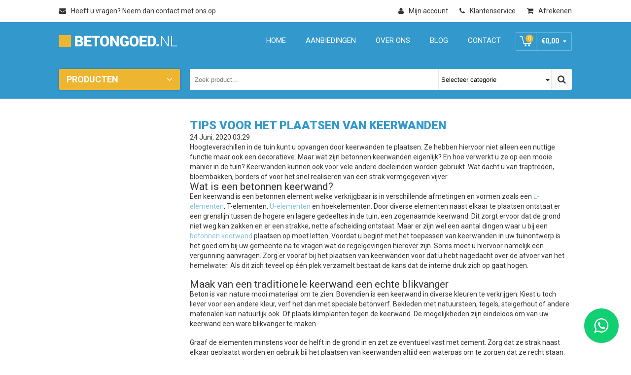

--- FILE ---
content_type: text/html; charset=utf-8
request_url: https://www.betongoed.nl/blog/tips-voor-het-plaatsen-van-keerwanden
body_size: 7753
content:

<!DOCTYPE html>
<html dir="ltr" lang="nl-NL">
<head>
<meta charset="utf-8" />
<title>Tips voor het plaatsen van keerwanden - Betongoed.nl</title>
<link rel="profile" href="http://gmpg.org/xfn/11" />
<meta name="keywords" content="" />
<meta name="description" content="Onder andere hoogteverschillen in de tuin kun je opvangen door betonnen keerwanden te plaatsen. Wij hebben de beste tips voor jou op een rij gezet!" />
<meta name="viewport" content="width=device-width, initial-scale=1, user-scalable=no">
<link rel="alternate" type="application/rss+xml" title="Nieuws" href="https://www.betongoed.nl/feed" />
<link rel="icon" type="image/x-ico" href="https://www.betongoed.nl/themes/betongoed/favicon.ico" />
<link rel="canonical" href="https://www.betongoed.nl/blog/tips-voor-het-plaatsen-van-keerwanden" />
<meta name="generator" content="iMod 1.5.0.1" />
<link rel="EditURI" type="application/rsd+xml" title="RSD" href="https://www.betongoed.nl/xmlrpc?rsd" />
<link rel="wlwmanifest" type="application/wlwmanifest+xml" href="https://www.betongoed.nl/includes/wlw/wlwmanifest.xml" />

<script type="text/javascript">
	var webshop_url = "https://www.betongoed.nl/";
	var webshop_checkout_url = "https://www.betongoed.nl/afrekenen";
	var webshop_shoppingcart_url = "https://www.betongoed.nl/winkelwagen";
</script>

<script type='text/javascript' src='https://ajax.googleapis.com/ajax/libs/jquery/1.8/jquery.min.js'></script>
<script type='text/javascript' src='https://www.betongoed.nl/themes/betongoed/js/global.js'></script>
<link href='https://www.betongoed.nl/themes/betongoed/style.css' rel='stylesheet' type='text/css' />
<link href='https://maxcdn.bootstrapcdn.com/font-awesome/4.4.0/css/font-awesome.min.css' rel='stylesheet' type='text/css' />
<link href='https://fonts.googleapis.com/css?family=Roboto:400,300,400italic,500,500italic,700,700italic,900,100' rel='stylesheet' type='text/css' />
<script type='text/javascript' src='https://www.betongoed.nl/themes/betongoed/js/jquery.menu-aim.js'></script>
<script type='text/javascript' src='https://www.betongoed.nl/themes/betongoed/js/slider.js'></script>
<link href='https://www.betongoed.nl/modules/forms/css/forms.css' rel='stylesheet' type='text/css' />
<link href='https://www.betongoed.nl/modules/webshop/css/webshop-navbar.css' rel='stylesheet' type='text/css' />
<link href='https://www.betongoed.nl/modules/webshop/themes/betongoed/style.css' rel='stylesheet' type='text/css' />
<script type='text/javascript' src='https://www.betongoed.nl/modules/slider/js/slider.js'></script>
<link href='https://www.betongoed.nl/modules/slider/css/slider.css' rel='stylesheet' type='text/css' />
<script type='text/javascript' src='https://www.betongoed.nl/modules/webshop/js/jquery.responsiveTabs.min.js'></script>
<script type='text/javascript' src='https://www.betongoed.nl/modules/webshop/js/caroufredsel/jquery.carouFredSel-6.2.1-packed.js'></script>
<link href='https://www.betongoed.nl/modules/webshop/js/fancybox/jquery.fancybox.css' rel='stylesheet' type='text/css' />
<script type='text/javascript' src='https://www.betongoed.nl/modules/webshop/js/fancybox/jquery.fancybox.pack.js'></script>
<script type='text/javascript' src='https://www.betongoed.nl/modules/forms/js/forms.js'></script>
<script type='text/javascript' src='https://www.betongoed.nl/modules/webshop/js/webshop.js'></script>
<link href='https://www.betongoed.nl/themes/betongoed/css/responsive.css' rel='stylesheet' type='text/css' />
<script type="text/javascript">
var _gaq = _gaq || [];
_gaq.push(['_setAccount', 'UA-76772803-1']);
_gaq.push(['_trackPageview']);
(function() {
	var ga = document.createElement('script'); ga.type = 'text/javascript'; ga.async = true;
	ga.src = ('https:' == document.location.protocol ? 'https://ssl' : 'http://www') + '.google-analytics.com/ga.js';
	var s = document.getElementsByTagName('script')[0]; s.parentNode.insertBefore(ga, s);
})();
</script>
<script type="application/ld+json">
			{
			   "@context": "http://schema.org",
			   "@type": "WebSite",
			   "url": "https://www.betongoed.nl/",
			   "potentialAction": {
				 "@type": "SearchAction",
				 "target": "https://www.betongoed.nl/zoeken?product={search_term_string}",
				 "query-input": "required name=search_term_string"
			   }
			}
			</script>
    <!-- Hotjar Tracking Code for -->
    <script>
        (function(h,o,t,j,a,r){
            h.hj=h.hj||function(){(h.hj.q=h.hj.q||[]).push(arguments)};
            h._hjSettings={hjid:1730123,hjsv:6};
            a=o.getElementsByTagName('head')[0];
            r=o.createElement('script');r.async=1;
            r.src=t+h._hjSettings.hjid+j+h._hjSettings.hjsv;
            a.appendChild(r);
        })(window,document,'https://static.hotjar.com/c/hotjar-','.js?sv=');
    </script>

    <!-- Google tag (gtag.js) -->
    <script async src="https://www.googletagmanager.com/gtag/js?id=G-47V4FGBQGZ"></script>
    <script> window.dataLayer = window.dataLayer || []; function gtag(){dataLayer.push(arguments);} gtag('js', new Date()); gtag('config', 'G-47V4FGBQGZ'); </script>
</head>

<body class="default_template page-5755">

<div class="wrapper">
	
    <div class="header-top">
    	
        <div class="wrap">
        
        	<ul class="contact pull-left hidden-s hidden-xs">
            	<li><a href="https://www.betongoed.nl/contact"><i class="fa fa-envelope"></i>Heeft u vragen? Neem dan contact met ons op</a></li>
            </ul>
            
            <ul class="webshop-nav pull-right">
            	<li><a href="https://www.betongoed.nl/account"><i class="fa fa-user"></i><span class="hidden-xs">Mijn account</span></a></li>
            	<li><a href="https://www.betongoed.nl/klantenservice"><i class="fa fa-phone"></i><span class="hidden-xs">Klantenservice</span></a></li>
                <li><a href="https://www.betongoed.nl/afrekenen"><i class="fa fa-shopping-cart"></i><span class="hidden-xs">Afrekenen</span></a></li>
            </ul>
        
        </div>
        
    </div>
    
    <header class="header bg-primary">
    	
        
        <div class="header-middle bg-primary">
            
            <div class="wrap">
                
                <div class="logo pull-left">
                    <a href="https://www.betongoed.nl/">
                        <img width="240" src="https://www.betongoed.nl/themes/betongoed/images/betongoed-logo.svg" alt="Betongoed.nl"/>
                    </a>
                </div>
                
                <div class="shoppingcart pull-right">
                	
<div id="webshopShoppingcartSmall">
	
		<div id="webshopShoppingcartSmallWrapper">
        	
            <div id="webshopShoppingcartSmallIcon">
                <span class="shoppingcartSmallItems">0</span>
            </div>
            
                <div id="webshopShoppingcartSmallItems" class="hidden-xs">
                    
                    <span class="shippincartSmallPrice"> &euro;0,00</span>
                </div>
            
            </div>
           

                	<div class="webshopShoppingcartSmallContent">
            <div class="close"><i class="fa fa-times"></i></div>
            <h2>Mijn winkelwagen</h2>
            <p>Uw winkelwagen is leeg</p>
            </div>	
        	
    
</div>                </div>
                
                <nav class="nav pull-right hidden-s hidden-xs">
                    <ul id="mainmenu" class="menu">
<li class='page-1 first-child'><a href='https://www.betongoed.nl/'><span>Home</span></a></li>
<li class='page-13'><a href='https://www.betongoed.nl/aanbiedingen'><span>Aanbiedingen</span></a></li>
<li class='page-2'><a href='https://www.betongoed.nl/over-ons'><span>Over ons</span></a></li>
<li class='page-4016 current-parent'><a href='https://www.betongoed.nl/blog'><span>Blog</span></a></li>
<li class='page-3 last-child'><a href='https://www.betongoed.nl/contact'><span>Contact</span></a></li>
</ul>
                </nav>
            
            </div>
        
        </div>
        
        <div class="header-bottom">
        	
            <div class="wrap">
            
                <div class="row">
                    
                    <div class="col3 col-categories">
                    	
                                                <div class="webshop-categories" data-show="#webshop-categories-popup">
                        	<div class="webshop-categories-title bg-secondary"><span class="hidden-xs">Producten</span><i class="fa hidden-xs fa-angle-down pull-right"></i><i class="hidden visible-xs fa fa-bars pull-right"></i></div>
                            <div class="webshop-categories-list hidden" id="webshop-categories-popup">
                                <ul class='webshopCategoryList'><li class='category-828 haschild'><a href='https://www.betongoed.nl/alles-voor-uw-tuin'>Alles voor uw tuin</a><div class='webshopSubcategoryList'><h2>Alles voor uw tuin</h2><ul class='webshopCategoryList'><li class='category-850'><a href='https://www.betongoed.nl/alles-voor-uw-tuin/traptreden'>Traptreden</a></li><li class='category-851'><a href='https://www.betongoed.nl/alles-voor-uw-tuin/l-elementen'>L-elementen</a></li><li class='category-852'><a href='https://www.betongoed.nl/alles-voor-uw-tuin/u-elementen'>U-elementen</a></li><li class='category-853'><a href='https://www.betongoed.nl/alles-voor-uw-tuin/stapelblokken'>Stapelblokken</a></li><li class='category-854'><a href='https://www.betongoed.nl/alles-voor-uw-tuin/betonbielzen'>Betonbielzen</a></li><li class='category-4877'><a href='https://www.betongoed.nl/alles-voor-uw-tuin/palissades'>Palissades</a></li><li class='category-4890'><a href='https://www.betongoed.nl/alles-voor-uw-tuin/palissadebanden'>Palissadebanden</a></li><li class='category-4188'><a href='https://www.betongoed.nl/alles-voor-uw-tuin/keerwanden'>Keerwanden</a></li><li class='category-5728'><a href='https://www.betongoed.nl/alles-voor-uw-tuin/betonnen-zitelementen'>Betonnen zitelement</a></li><li class='category-1147'><a href='https://www.betongoed.nl/alles-voor-uw-tuin/losse-pallisaden'>Losse Palissaden</a></li><li class='category-1161'><a href='https://www.betongoed.nl/alles-voor-uw-tuin/rondobanden'>Rondobanden</a></li><li class='category-1162'><a href='https://www.betongoed.nl/alles-voor-uw-tuin/duo-palissade'>Duo Palissaden</a></li><li class='category-1163'><a href='https://www.betongoed.nl/alles-voor-uw-tuin/blokjesbanden'>Blokjesbanden</a></li><li class='category-1164'><a href='https://www.betongoed.nl/alles-voor-uw-tuin/quadrobanden'>Quadrobanden</a></li><li class='category-1234'><a href='https://www.betongoed.nl/alles-voor-uw-tuin/pallisaden-rustiek'>Palissaden Rustiek</a></li></ul></div></li><li class='category-830 haschild'><a href='https://www.betongoed.nl/muurafdekkers'>Muurafdekkers</a><div class='webshopSubcategoryList'><h2>Topkwaliteit muurafdekkers beton kopen</h2><ul class='webshopCategoryList'><li class='category-145'><a href='https://www.betongoed.nl/muurafdekkers/paalmutsen'>Paalmutsen</a></li><li class='category-147'><a href='https://www.betongoed.nl/muurafdekkers/muurafdekbanden'>Muurafdekbanden</a></li></ul></div></li><li class='category-153 current haschild'><a href='https://www.betongoed.nl/betonpoeren'>Betonpoeren</a><div class='webshopSubcategoryList'><h2>Betonpoeren kopen voor een goede fundering</h2><ul class='webshopCategoryList'><li class='category-837'><a href='https://www.betongoed.nl/betonpoeren/bevestigingsmateriaal'>Bevestigingsmateriaal</a></li></ul></div></li><li class='category-825 haschild'><a href='https://www.betongoed.nl/infra'>Infra</a><div class='webshopSubcategoryList'><h2>Infra</h2><ul class='webshopCategoryList'><li class='category-846'><a href='https://www.betongoed.nl/infra/straatmeubilair'>Straatmeubilair</a></li><li class='category-847'><a href='https://www.betongoed.nl/infra/jumboblokken'>Jumboblokken</a></li><li class='category-848'><a href='https://www.betongoed.nl/infra/stootbanden'>Stootbanden / Parkeerbanden</a></li><li class='category-5455'><a href='https://www.betongoed.nl/infra/varkensruggen'>Varkensruggen</a></li><li class='category-5456'><a href='https://www.betongoed.nl/infra/biggenruggen'>Biggenruggen</a></li><li class='category-4081'><a href='https://www.betongoed.nl/infra/schrikblokken'>Schrikblok</a></li></ul></div></li><li class='category-832 haschild'><a href='https://www.betongoed.nl/palen'>Palen</a><div class='webshopSubcategoryList'><h2>Palen</h2><ul class='webshopCategoryList'><li class='category-833'><a href='https://www.betongoed.nl/palen/amsterdammertjes'>Amsterdammertjes </a></li><li class='category-834'><a href='https://www.betongoed.nl/palen/sierpalen'>Sierpalen</a></li></ul></div></li><li class='category-826 haschild'><a href='https://www.betongoed.nl/tuindecoratie'>Tuindecoratie</a><div class='webshopSubcategoryList'><h2>Tuindecoratie</h2><ul class='webshopCategoryList'><li class='category-135'><a href='https://www.betongoed.nl/tuindecoratie/sokkels'>Sokkels</a></li></ul></div></li><li class='category-133'><a href='https://www.betongoed.nl/zonnewijzers'>Zonnewijzers </a></li><li class='category-134 haschild'><a href='https://www.betongoed.nl/windwijzers'>Windwijzers </a><div class='webshopSubcategoryList'><h2>Windwijzers - Gratis verzending!</h2><ul class='webshopCategoryList'><li class='category-3186'><a href='https://www.betongoed.nl/windwijzers/weerhanen'>Weerhanen</a></li></ul></div></li><li class='category-141'><a href='https://www.betongoed.nl/diversen'>Diversen</a></li><li class='category-6035'><a href='https://www.betongoed.nl/betonlateien'>Betonlateien</a></li><li class='category-6581'><a href='https://www.betongoed.nl/baksteenlateien'>Baksteenlateien</a></li><li class='category-sale'><a href='https://www.betongoed.nl/aanbiedingen'>Aanbiedingen</a></li></ul>
                            </div>
                            
                        </div>
                                            </div>
                    
                    <div class="col9 col-search">
                    	
                        <form method="get" class="searchForm webshopSearch" action="https://www.betongoed.nl/zoeken">
    <input type="text" autocomplete="off" placeholder="Zoek product..." name="product" class="search-text" value=""  />
    <div class="styled-select hidden-xs">
    <select class="search-select" name="category">
        <option value="">Selecteer categorie</option>
                                    <option value="829">Betonpoeren</option>
            
                                    <option value="135">Betonnen sokkel kopen</option>
            
                                    <option value="827">Agrarisch</option>
            
                                    <option value="828">Alles voor uw tuin</option>
            
                                    <option value="830">Topkwaliteit muurafdekkers beton kopen</option>
            
                                    <option value="153">Betonpoeren kopen voor een goede fundering</option>
            
                                    <option value="825">Infra</option>
            
                                    <option value="146"> Beton trekker kopen</option>
            
                                    <option value="832">Palen</option>
            
                                    <option value="826">Tuindecoratie</option>
            
                                    <option value="133">Zonnewijzer online kopen</option>
            
                                    <option value="134">Windwijzers - Gratis verzending!</option>
            
                                    <option value="145">Paalmutsen beton van topkwaliteit online kopen</option>
            
                                    <option value="141">Diversen</option>
            
                                    <option value="147">Muurafdekbanden</option>
            
                                    <option value="833">Amsterdammertjes kopen</option>
            
                                    <option value="834">Sierpalen kopen</option>
            
                                    <option value="837">Bevestigingsmateriaal</option>
            
                                    <option value="839">Varkensroosters</option>
            
                                    <option value="840">Rundveeroosters </option>
            
                                    <option value="841">Opstortvloeren</option>
            
                                    <option value="842">Traptreden</option>
            
                                    <option value="846">Betonnen straatmeubilair kopen</option>
            
                                    <option value="847">Jumboblokken kopen als afzetting of tegen inbraak</option>
            
                                    <option value="848">Online stootbanden beton kopen</option>
            
                                    <option value="850">Betonnen traptreden kopen voor een buitentrap</option>
            
                                    <option value="851">L-elementen beton van topkwaliteit kopen</option>
            
                                    <option value="852">U-elementen beton online kopen</option>
            
                                    <option value="853">Stapelblokken kopen</option>
            
                                    <option value="854">Multifunctionele betonbielzen kopen</option>
            
                                    <option value="4364">Betonpoer antraciet beton</option>
            
                                    <option value="4877">Palissades beton kopen</option>
            
                                    <option value="4890">Palissadebanden kopen</option>
            
                                    <option value="12849">Opsluitbanden</option>
            
                                    <option value="5455">Varkensruggen beton kopen</option>
            
                                    <option value="5456">Biggenruggen beton kopen</option>
            
                                    <option value="4178">Beton vrachtwagen kopen</option>
            
                                    <option value="4188">Prefab keerwanden beton kopen</option>
            
                                    <option value="5728">Betonnen zitelementen kopen</option>
            
                                    <option value="3186">Weerhanen</option>
            
                                    <option value="1147">Losse Palissaden kopen</option>
            
                                    <option value="1161">Rondobanden kopen</option>
            
                                    <option value="1162">Duo Palissaden kopen</option>
            
                                    <option value="1163">Blokjesbanden kopen</option>
            
                                    <option value="1164">Quadrobanden kopen</option>
            
                                    <option value="6035">Betonlateien</option>
            
                                    <option value="6581">Baksteenlateien</option>
            
                                    <option value="1234">Palissaden Rustiek kopen</option>
            
                                    <option value="4081">Schrikblok kopen</option>
            
            </select>
    </div>
    <button type="submit" value="" class="search-btn" ><i class="fa fa-search fa-lg"></i></button>
    
    <div id="webshopSearchResults"></div>

</form>                        
                    </div>
                
                </div>
        	
            </div>
            
        </div>
        
	</header>
    
	<div class="webshop-categories hidden p-t-l dropdown" id="mobile-menu">
    	
        <div class="wrap sidebar">
            <h2>Categorie&euml;n</h2> 
            <div class="webshop-categories-list">

                <ul class='webshopCategoryList'><li class='category-828 haschild'><a href='https://www.betongoed.nl/alles-voor-uw-tuin'>Alles voor uw tuin</a></li><li class='category-830 haschild'><a href='https://www.betongoed.nl/muurafdekkers'>Muurafdekkers</a></li><li class='category-153 haschild'><a href='https://www.betongoed.nl/betonpoeren'>Betonpoeren</a></li><li class='category-825 haschild'><a href='https://www.betongoed.nl/infra'>Infra</a></li><li class='category-832 haschild'><a href='https://www.betongoed.nl/palen'>Palen</a></li><li class='category-826 haschild'><a href='https://www.betongoed.nl/tuindecoratie'>Tuindecoratie</a></li><li class='category-133 current'><a href='https://www.betongoed.nl/zonnewijzers'>Zonnewijzers </a></li><li class='category-134 haschild'><a href='https://www.betongoed.nl/windwijzers'>Windwijzers </a></li><li class='category-141'><a href='https://www.betongoed.nl/diversen'>Diversen</a></li><li class='category-6035'><a href='https://www.betongoed.nl/betonlateien'>Betonlateien</a></li><li class='category-6581'><a href='https://www.betongoed.nl/baksteenlateien'>Baksteenlateien</a></li><li class='category-sale'><a href='https://www.betongoed.nl/aanbiedingen'>Aanbiedingen</a></li></ul>            </div>
       </div>
       
    </div>

<section class="container">
    
    <div class="wrap">
        
        <div class="row">
            
            <article class="col9 pull-right content p-t-xl p-b-xl">
            
                                
                <div class="heading">
                    <h1 class="title">Tips voor het plaatsen van keerwanden</h1>
                </div>
                    
                <span class="text-lt"><div id='post_time'>24 Juni, 2020 03:29</div></span>
                
                <h1 dir="ltr"><span style="font-size: 14px;">Hoogteverschillen in de tuin kunt u opvangen door keerwanden te plaatsen. Ze hebben hiervoor niet alleen een nuttige functie maar ook een decoratieve. Maar wat zijn betonnen keerwanden eigenlijk? En hoe verwerkt u ze op een mooie manier in de tuin? Keerwanden kunnen ook voor vele andere doeleinden worden gebruikt. Wat dacht u van traptreden, bloembakken, borders of voor het snel realiseren van een strak vormgegeven vijver. </span></h1>
<h2 dir="ltr"></h2>
<h2 dir="ltr">Wat is een betonnen keerwand?</h2>
<p dir="ltr">Een keerwand is een betonnen element welke verkrijgbaar is in verschillende afmetingen en vormen zoals een <a href="https://www.betongoed.nl/alles-voor-uw-tuin/l-elementen">L-elementen</a>, T-elementen, <a href="https://www.betongoed.nl/alles-voor-uw-tuin/u-elementen">U-elementen</a> en hoekelementen. Door diverse elementen naast elkaar te plaatsen ontstaat er een grenslijn tussen de hogere en lagere gedeeltes in de tuin, een zogenaamde keerwand. Dit zorgt ervoor dat de grond niet weg kan zakken en er een strakke, nette afscheiding ontstaat. Maar er zijn wel een aantal dingen waar u bij een <a href="https://www.betongoed.nl/alles-voor-uw-tuin/keerwanden">betonnen keerwand</a> plaatsen op moet letten. Voordat u begint met het toepassen van keerwanden in uw tuinontwerp is het goed om bij uw gemeente na te vragen wat de regelgevingen hierover zijn. Soms moet u hiervoor namelijk een vergunning aanvragen. Zorg er vooraf bij het plaatsen van keerwanden voor dat u hebt nagedacht over de afvoer van het hemelwater. Als dit zich teveel op één plek verzamelt bestaat de kans dat de interne druk zich op gaat hogen.</p>

<h2 dir="ltr">Maak van een traditionele keerwand een echte blikvanger</h2>
<p dir="ltr">Beton is van nature mooi materiaal om te zien. Bovendien is een keerwand in diverse kleuren te verkrijgen. Kiest u toch liever voor een andere kleur, verf het dan met speciale betonverf. Bekleden met natuursteen, tegels, steigerhout of andere materialen kan natuurlijk ook. Of plaats klimplanten tegen de keerwand. De mogelijkheden zijn eindeloos om van uw keerwand een ware blikvanger te maken.</p>
<p dir="ltr">Graaf de elementen minstens voor de helft in de grond in en zet ze eventueel vast met cement. Zorg dat ze strak naast elkaar geplaatst worden en gebruik bij het plaatsen van keerwanden altijd een waterpas om te zorgen dat ze recht staan. Na het lezen van deze tips is keerwanden plaatsen zelfs voor mensen met 2 linkerhanden een makkie!</p>                
                <div id="post_navigation"><a class='post_prev' href='https://www.betongoed.nl/blog/betonnen-buitentrap-maken-3-tips'>&lt; Betonnen buitentrap maken: 3 tips!</a>
<a class='post_next' href='https://www.betongoed.nl/blog/waarom-gebruik-maken-van-paalmutsen'>Waarom gebruik maken van paalmutsen? &gt;</a>
</div>                
                            
                    
            </article>
            
            <aside class="col4">
            	
				<div class="sidebar p-t-l p-b-l">

    


    
    
    <div class='widgetBar' id='widgetBar-2'>
</div>
    
            
                
        
                
    
</div>			
            </aside>
            
    	</div>
    
    </div>
    
</section>

    
    <footer class="footer bg-grey">
    	
        <div class="footer-top">
        	
            <div class="wrap">
        			
                 <div class="usps hidden-xs m-b-md m-t-md">
                	
                    <ul class="row">
                    	<li class="col5-1">Ruim assortiment</li>
                        <li class="col5-1">Snelle levering</li>
                        <li class="col5-1">Veilig online betalen</li>
                        <li class="col5-1">Afhaalmogelijkheid</li>
                        <li class="col5-1">Ervaren medewerkers</li>
                    </ul>
                
                </div>
                
            </div>
        
        </div>
        
        
        <div class="footer-middle">
        	
            <div class="wrap">
        		
                <div class='widgetBar' id='widgetBar-1'>
<div id='widget_15' class='widget  first-child'>
<div class='widget_inner'><div class='widget_header'><h3><span>Klantenservice</span></h3></div>
<div class='widget_content'>
<p></p>
</div>
</div>
<div class='widget_footer'></div>
</div>
<div id='widget_17' class='widget '>
<div class='widget_inner'><div class='widget_header'><h3><span>Producten</span></h3></div>
<div class='widget_content'>
<ul class='webshopCategoryList'><li class='category-828 haschild'><a href='https://www.betongoed.nl/alles-voor-uw-tuin'>Alles voor uw tuin</a></li>
<li class='category-830 haschild'><a href='https://www.betongoed.nl/muurafdekkers'>Muurafdekkers</a></li>
<li class='category-153 haschild'><a href='https://www.betongoed.nl/betonpoeren'>Betonpoeren</a></li>
<li class='category-825 haschild'><a href='https://www.betongoed.nl/infra'>Infra</a></li>
<li class='category-832 haschild'><a href='https://www.betongoed.nl/palen'>Palen</a></li>
<li class='category-826 haschild'><a href='https://www.betongoed.nl/tuindecoratie'>Tuindecoratie</a></li>
<li class='category-133'><a href='https://www.betongoed.nl/zonnewijzers'>Zonnewijzers </a></li>
<li class='category-134 haschild'><a href='https://www.betongoed.nl/windwijzers'>Windwijzers </a></li>
<li class='category-141'><a href='https://www.betongoed.nl/diversen'>Diversen</a></li>
<li class='category-6035'><a href='https://www.betongoed.nl/betonlateien'>Betonlateien</a></li>
<li class='category-6581'><a href='https://www.betongoed.nl/baksteenlateien'>Baksteenlateien</a></li>
<li class='category-sale'><a href='https://www.betongoed.nl/aanbiedingen'>Aanbiedingen</a></li>
</ul>

</div>
</div>
<div class='widget_footer'></div>
</div>
<div id='widget_16' class='widget  last-child'>
<div class='widget_inner'><div class='widget_header'><h3><span>Betongoed.nl</span></h3></div>
<div class='widget_content'>
<p><strong>Afhaal- en bezoekadres:</strong><br /><strong>Bruinehorstweg 30</strong><br /><strong>6741 PL Lunteren</strong></p>
<p><a href="Tel:+31318438214">0318 - 438 214</a></p>
<div class="DetectedNumber" style="display: inline-block; cursor: pointer; padding-left: 3px; -webkit-border-radius: 8px; -webkit-box-shadow: 0 1px 1px #ddd, 0 1px 1px #555; box-shadow: 0 1px 1px #ddd, 0 1px 1px #555; white-space: nowrap;" title="Call: 0318 - 438 214"><img class="DetectedNumberImg" style="width: initial; border: 0px; padding: 0px; margin: 0px; float: none; bottom: 1px; right: 1px; background-color: rgba(0,0,0,0);" src="[data-uri]" alt="" /></div>
<p><br />info@betongoed.nl<br />KvK: 09160381<br />BTW Nummer: NL815796754B01</p>
</div>
</div>
<div class='widget_footer'></div>
</div>
</div>
                
            </div>
        
        </div>
        
        <div class="footer-bottom">
        
        	<div class="wrap text-center">
            
            	<div class="payment-providers">
                	
                </div>
            
                <div class="links"><ul id="submenu" class="menu">
<li class='page-51 first-child'><a href='https://www.betongoed.nl/sitemap'><span>Sitemap</span></a></li>
<li class='page-52'><a href='https://www.betongoed.nl/privacy-policy'><span>Privacy policy</span></a></li>
<li class='page-2447'><a href='https://www.betongoed.nl/cookies'><span>Cookies</span></a></li>
<li class='page-14'><a href='https://www.betongoed.nl/algemene-voorwaarden'><span>Algemene voorwaarden</span></a></li>
<li class='page-3 last-child'><a href='https://www.betongoed.nl/contact'><span>Contact</span></a></li>
</ul>
</div>
                <div class="copyright">&copy; Copyright Betongoed.nl 2026. Powered by <a target="_blank" href="http://www.blincmarketing.nl/">Blinc Marketing</a></div>

            </div>
            
        </div>
        
    </footer>
    
</div>

<!-- Start cookieyes banner --> <script id="cookieyes" type="text/javascript" src="https://cdn-cookieyes.com/client_data/f248eb8890ecec39bd66da10/script.js"></script> <!-- End cookieyes banner -->

    <a class="whatsapp-button" href="https://wa.me/310318438214" target="_blank">
        <div>
            <i class="fa fa-whatsapp"></i>
        </div>
        <div>
            <span class="hidden">chatten</span>
        </div>
    </a>

    <!-- PASS THRU DATA OBJECT -->
<!--    <script type="text/javascript">-->
<!--        var lz_data = {overwrite:false,language:'nl'};-->
<!--    </script>-->
    <!-- PASS THRU DATA OBJECT -->

    <!-- livezilla.net PLACE SOMEWHERE IN BODY -->
<!--    <script type="text/javascript" id="d4dda21ec4dac24ec603db1f10170190" src="//chat.betongoed.nl/script.php?id=d4dda21ec4dac24ec603db1f10170190" defer></script>-->
    <!-- livezilla.net PLACE SOMEWHERE IN BODY -->
</body>
</html>



--- FILE ---
content_type: text/css
request_url: https://www.betongoed.nl/themes/betongoed/style.css
body_size: 5892
content:
/*
Theme Name: Default
Theme URI: http://www.remonversteeg.nl
Type: Desktop
Description: Standaard iMod thema
Version: 1.5.0.0
Author: Remon Versteeg
Author URI: http://www.remonversteeg.nl
*/

html, body, div, span, applet, object, iframe,
h1, h2, h3, h4, h5, h6, p, blockquote, pre,
a, abbr, acronym, address, big, cite, code,
del, dfn, em, font, img, ins, kbd, q, s, samp,
small, strike, strong, sub, sup, tt, var,
b, u, i, center,
dl, dt, dd, 
fieldset, form, label, legend,
table, caption, tbody, tfoot, thead, tr, th, td {
    background: transparent;
    border: 0;
    margin: 0;
    padding: 0;
    vertical-align: baseline;
}
html {
	-webkit-tap-highlight-color: rgba(0, 0, 0, 0);
  font-family: sans-serif;
  -webkit-text-size-adjust: 100%;
      -ms-text-size-adjust: 100%;
}

*,
*:before,
*:after {
	-webkit-box-sizing: border-box;
	-moz-box-sizing: border-box;
	box-sizing: border-box;
}
*:focus {
    outline: 0!important;
}
input[type="text"],
input[type="password"],
input[type="submit"],
textarea{
   -webkit-appearance: none;
   
}
body {
    line-height: 1;
}

p{
	margin: 0 0 18px 0;	
}
h1, h2, h3, h4, h5, h6 {
    clear: both;
    font-weight: normal;
}

blockquote {
    quotes: none;
}
blockquote:before, blockquote:after {
    content: '';
    content: none;
}
del {
    text-decoration: line-through;
}
select,
textarea,
input[type="text"],
input[type="email"],
input[type="password"]{
	-webkit-appearance:none;
	border-radius:0	
}
textarea{
	font-family: 'Roboto', sans-serif;	
}
/* tables still need 'cellspacing="0"' in the markup */
table {
    border-collapse: collapse;
    border-spacing: 0;
}
a img {
    border: none;
}
img{
	max-width:100%;
	height:auto;	
}
a{
	text-decoration:none;
	color:#84c1df	
}
/*template sheet*/
body{
	font-family: 'Roboto', sans-serif;
	-webkit-font-smoothing:antialiased;
	font-size:14px;
	line-height:20px;
	margin:0;
	color:#333;
	background:#fff;
	height:100%;
	overflow-y:scroll
}

.wrap-sm{
	max-width:800px;
	padding:0 30px;
	margin:0 auto;	
}
.wrap{
	max-width:1100px;
	padding:0 30px;
	margin:0 auto;
}
.header-top{
	height:45px;
	line-height:45px;	
}
.header-top a{
	color:#333	
}
.header-bottom{
	padding:20px 0 0 0	
}
.header-middle .shoppingcart{
	margin-top:20px;
	border:1px solid #68bbe5;
	border-radius:2px;
	-mos-border-radius:2px;
	-webkit-border-radius:2px;
}
#webshopShoppingcartSmallWrapper{
	color:#fff;
	font-weight:bold;
}
.shoppingcart #webshopShoppingcartSmallIcon{
	padding:0 5px;
	background: url('images/cart.svg') no-repeat center center	
}
.down{
	
}
.down .header-middle{
	position:fixed;
	top:0;
	width:100%;
	z-index:105;	
}
/* HEADER */
.header{
	height:155px;	
}
.header-middle{
	height:75px;
	line-height:75px;
	border-bottom:1px solid #5eafd7	
}
.header .logo img{
	vertical-align:middle;	
}

/* SEARCHFORM */
.header .searchForm{
	position:relative;	
}
.header .searchForm .search-text{
    height: 42px;
    width: 65%;
    border: 0;
    display: inline-block;
    float: left;
    padding-left: 10px;
    -webkit-appearance: none;
    -webkit-border-top-left-radius: 2px;
	-webkit-border-bottom-left-radius: 2px;
	-moz-border-radius-topleft: 2px;
	-moz-border-radius-bottomleft: 2px;
	border-top-left-radius: 2px;
	border-bottom-left-radius: 2px;
}
.header .searchForm .styled-select{
	width: 35%;
	float:left;
	padding-right:42px;
}
.header .searchForm .styled-select:after{
	right:45px;
	top:50%;
	margin-top:-9px	
}
.header .searchForm .search-select{
    float: left;
    width: 100%;
    height: 42px;
    padding: 5px;
    line-height: 1;
    font-size: 13px;
    border: 0;
    border-left: 1px solid #e9e9e9;
    border-radius: 0;
	background:#fff;
}
.header .searchForm .search-btn{
    height: 42px;
	width:42px;
	position:absolute;
	right:0;
    background: #f9f9f9;
	border: 0;
    border-left: 1px solid #e9e9e9;
    color: #393939;
    cursor: pointer;
	-webkit-border-top-right-radius: 2px;
	-webkit-border-bottom-right-radius: 2px;
	-moz-border-radius-topright: 2px;
	-moz-border-radius-bottomright: 2px;
	border-top-right-radius: 2px;
	border-bottom-right-radius: 2px;
	
}

/* WEBSHOP NAV */
.header-top ul{
	list-style:none;
	padding:0;
	margin:0;	
}
.header-top ul li{
	display:inline-block;	
}
.header-top ul.webshop-nav li a{
	padding-left:20px;	
}
.header-top ul li i{
	margin: 0 10px 0 0	
}

/* MENU */
.nav > ul{
	margin:0;
	padding:20px 10px 20px 0
}
.nav > ul li{
	list-style:none;
	height:35px;
	float:left
}
.nav > ul li a{
	line-height:35px;
	padding: 0 20px;
	display:block;
	font-size:15px;
	text-transform:uppercase;
	color:#fff;
}
.post .entry-date{
	color:#767676
}
/* CONTAINER */
.container .title{
	font-size: 24px;
	color:#3399cc;
	font-weight:900;
	line-height:28px;
	text-transform:uppercase;
}

.container .subtitle{
	font-size: 22px;
	color:#5b5b5b;
	font-weight:300;
	text-transform:uppercase;
	line-height: 36px;
	padding: 0 0 20px 0
}

/* WEBSHOP CATEGORIES */
.webshop-categories{
	border-radius:2px;
	-moz-border-radius:2px;
	-webit-border-radius:2px;
	box-shadow: 0 0 5px rgba(0,0,0,0.25);
	-moz-box-shadow: 0 0 5px rgba(0,0,0,0.25);
}
.extended.webshop-categories{
	margin-top:-59px;
}
.webshop-categories-title{
	padding:0 15px;
	height:42px;
	line-height:42px;
	color:#fff;	
	font-size:18px;
	font-weight:bold;
	text-transform:uppercase;
	-webkit-border-radius: 2px;
	-moz-border-radius: 2px;
	border-radius: 2px;
}
.webshop-categories.open .webshop-categories-title{
	-webkit-border-top-right-radius: 0;
	-moz-border-radius-topright: 0;
	border-top-right-radius: 0;
}
.extended .webshop-categories-title{
	height:59px;
	line-height:59px;	
}
.active .webshop-categories-title,
.extended .webshop-categories-title{
	-webkit-border-bottom-right-radius: 0;
	-webkit-border-bottom-left-radius: 0;
	-moz-border-radius-bottomright: 0;
	-moz-border-radius-bottomleft: 0;
	border-bottom-right-radius: 0;
	border-bottom-left-radius: 0;
}
.webshop-categories-title i{
	line-height: 42px;
	-moz-transition: all 0.3s ease;
	-webkit-transition: all 0.3s ease;
	-o-transition: all 0.3s ease;
	transition: all 0.3s ease;	
}
.webshop-categories.active .webshop-categories-title i{
	-moz-transform: rotate(180deg);
	-webkit-transform: rotate(180deg);
	-o-transform: rotate(180deg);
	transform: rotate(180deg);	
}
.extended .webshop-categories-title i{
	line-height:59px	
}
.webshop-categories-list{
	background:#fff;
	-webkit-border-bottom-right-radius: 2px;
	-webkit-border-bottom-left-radius: 2px;
	-moz-border-radius-bottomright: 2px;
	-moz-border-radius-bottomleft: 2px;
	border-bottom-right-radius: 2px;
	border-bottom-left-radius: 2px;
}
.open .webshop-categories-list{
	-webkit-border-bottom-right-radius: 0;
	-moz-border-radius-bottomright: 0;
	border-bottom-right-radius: 0;
}
.webshop-categories.active{
	position:relative;
	z-index:99	
}
.webshop-categories-list ul{
	list-style:none;
	padding:0;
	margin:0;	
}

.webshop-categories-list > ul > li{
	line-height:40px;
	border-bottom:1px solid #e9e9e9;	
}
.webshop-categories-list ul li:last-child{
	border:none;	
}
.webshop-categories-list ul li a{
	display:block;
	color:#353535;	
	padding:0 15px
}
.webshop-subcategories .webshop-categories-list ul li a{
	padding:0;	
}
.webshop-categories-list > ul > li > a:hover{
	color:#999	
}
.webshop-categories-list > ul > li.current > a{
	color:#eeb630;	
}
.webshop-subcategories .count{
	font-size: 11px;
    color: #999;
    border-radius: 20px;
    background: #eee;
    padding: 0 7px;
    margin: 0 0 0 10px;	
}
@media (min-width: 670px) {
.webshop-categories-list > ul > li.current-child.haschild > a{
	width:102%;
	background:#fff;	
}
}
.webshop-categories-list > ul > li.category-sale a{
	color:#e93d3d	
}
.webshop-categories-list > ul > li > a:after{
	content: '\f105';
	color:#9e9e9e;
	font-family: FontAwesome;
	font-weight: normal;
	font-style: normal;
	float:right;
}

.webshop-categories-list ul .webshopSubcategoryList{
	display:none;	
}


.sidebar .widget{
	box-shadow: 0 0 5px rgba(0,0,0,0.25);
    border-radius: 2px;
    padding: 15px;
}
.sidebar h2,
.sidebar h3{
	text-transform: uppercase;
    font-size: 18px;
    font-weight: bold;	
	padding:0 0 10px 0
}
.sidebar ul.menu{
	list-style:none;	
	padding:0;
	margin:0;
}
.sidebar ul.menu li,
.webshop-subcategories ul li{
	border:none;
	line-height:28px	
}
.sidebar ul.menu li a{
	display:block;
	color:#353535;	
}
.sidebar ul.menu li a:hover{
	color:#999	
}
.sidebar ul.menu li.current a{
	color:#eeb630;
}
.webshop-subcategories ul li a:after{
	content:"";	
}
.webshopSubcategoryList{
	box-shadow: 0 0 5px rgba(0,0,0,0.25);
	-moz-box-shadow: 0 0 5px rgba(0,0,0,0.25);
	padding:0 15px 15px 15px;
	width:325%;
	position:absolute;
	z-index:-1;
	left:100%;
	top:0;
	background:#fff;
	-webkit-border-top-right-radius: 2px;
	-webkit-border-bottom-right-radius: 2px;
	-moz-border-radius-topright: 2px;
	-moz-border-radius-bottomright: 2px;
	border-top-right-radius: 2px;
	border-bottom-right-radius: 2px;
	border-left:1px solid #e9e9e9;
	height:100%;	
}
.webshopSubcategoryList h2{
	line-height:42px;
	margin:0 0 10px 0;
	border-bottom:1px solid #e9e9e9;
	font-size:24px;
    color: #3399cc;
    font-weight: 900;
    text-transform: uppercase;	
}
.webshopSubcategoryList ul li{
	width:33.33%;
	float:left;	
}
.webshopSubcategoryList ul li a{
	line-height:34px;
	padding:0;	
}
.webshopSubcategoryList ul li a:hover{
	color:#999		
}
.webshopSubcategoryList ul li a:before{
	content: '\f105';
	color:#9e9e9e;
	font-family: FontAwesome;
	font-weight: normal;
	font-style: normal;
	margin:0 5px 0 0	
}
/* USPS */
.usps{
	line-height:40px;
	border-bottom:1px solid #f3f3f3;
	margin: 0 0 0 -20px;	
}
.usps ul{
	list-style:none;
	padding: 0 0 0 20px;
	margin:0;	
}
.usps ul li:before{
	content: '\f058';
	color:#9e9e9e;
	font-family: FontAwesome;
	font-weight: normal;
	font-style: normal;	
	margin: 0 10px 0 0;
	color:#eeb630
}

/* SLIDER */
.slider{
	min-height:280px	
}
.slider .slide{
	background-repeat: no-repeat;
    background-position: 90% top!important;
    background-size: auto 89%!important;
}
.slider .slide .btn-more{
	margin-top:20px;
	background-color:#399cce;
}
.slider .slide .btn-more a{
	color:#fff	
}
.slider .slide .badge{
	width:120px;
	height:120px;
	padding:30px 0;
	line-height:30px;
	color:#fff;
	border-radius:100%;
	-moz-border-radius:100%;
	-webkit-border-radius:100%;
	background-color:#eeb42a;	
	position:absolute;
	text-align:center;
	font-size:16px;
	text-transform:uppercase;
    bottom: 50px;
    right: 30%;
}
.slider .slide .badge .price{
	font-size:18px;
	color:#f9f1df;	
	text-decoration:line-through
}
.slider .slide .badge .special_price{
	font-size:24px;	
	font-weight:bold;
}
/* WEBSHOP BLOCKS */
.webshop-blocks .block{
	
}
.webshop-blocks .block .widget{
	min-height:165px;	
	background-size:cover;
	background-position:right center;
	background-repeat: no-repeat;	
}
.webshop-blocks .block.new .widget{
	background-size: 40%;	
}
.webshop-blocks .block.bg-primary .widget{
	background-position:left center	
}
.webshop-blocks .block .inner{
	width:50%	
}
.webshop-blocks .block.text-center .inner{
	float:right;
	padding-top:40px;	
}
.webshop-blocks .block .title h3{
	font-weight:bold;
	font-size:20px;
	text-transform:uppercase;	
	padding:0 0 7px 0

}
.webshop-blocks .block.bg-primary{
	color:#fff;
	border: 1px solid #399cce;
}

.webshop-blocks .block.bg-border .title h3{
	color:#000000;
}

.webshop-blocks .block.bg-border .btn-more{
	background-color:#399cce;
}
.webshop-blocks .block.bg-border .btn-more a{
	color:#fff	
}
.webshop-blocks .block .subtitle{
	font-weight:300;
	font-size:18px;
	text-transform:uppercase;
	padding:0 0 10px 0	
}

.webshop-blocks .block .text{
	padding:0 0 10px 0;

}

.webshop-blocks .block .badge{
	width:100px;
	height:100px;
	line-height:100px;
	color:#fff;
	border-radius:100%;
	-moz-border-radius:100%;
	-webkit-border-radius:100%;
	background-color:#eeb42a;	
	position:absolute;
	text-align:center;
	font-size:16px;
	text-transform:uppercase;
    bottom: 50px;
    right: 215px;
	font-weight:bold;
	right:30%;
	top:18%	
}

/* WEBSHOP CATEGORY HIGHTLIGHT */
.webshop-category-hightlight .category{
	color:#fff;	
}
.webshop-category-hightlight .category .widget{
	min-height:130px;
	background-size:cover;
	background-position:right center;
	background-repeat: no-repeat;	
}
/*.webshop-category-hightlight .category.text-center .widget{
	background-position:center center	
}*/
.webshop-category-hightlight .category .title h3{
	font-weight:900;
	font-size:18px;
	text-transform:uppercase;	
	padding:0 0 5px 0
}
.webshop-category-hightlight .category .subtitle{
	font-weight:300;
	font-size:18px;
	text-transform:uppercase;
	padding:0 0 10px 0	
}


/* FOOTER */
.footer{
	border-top:1px solid #e4e4e4
}
.footer-top .usps{
	border:0;	
}
.footer-middle .wrap{
	border-top:1px solid #e9e9e9;
	padding-top:30px;
	padding-bottom:30px;
}

.footer-middle .widget{
	width:50%;
	float:left;	
}
.footer-middle .widget.last-child,
.footer-middle .widget.first-child{
	width:25%	
}
.footer-middle .widget_header h3{
	font-weight:bold;
	color:#393939;
	text-transform:uppercase;	
	font-size:16px;
	padding: 0 0 20px 0;
}
.footer-middle .widget_content,
.footer-middle .widget_content a{
	color:#767676;	
}
.footer-middle .widget_content .webshopCategoryList{
	-webkit-column-count: 2; /* Chrome, Safari, Opera */
    -moz-column-count: 2; /* Firefox */
    column-count: 2;	
}
.footer-middle .widget_content ul{
	list-style:none;
	padding:0;
	margin:0;	
}
.footer-middle .widget_content ul li a{
	line-height:28px;	
}

.footer-middle .widget_content ul li a:before{
	content: '\f105';
	color:#9e9e9e;
	font-family: FontAwesome;
	font-weight: normal;
	font-style: normal;
	margin: 0 10px 0 0	
}

.footer-bottom{
	padding:30px 0	
}

.footer-bottom .payment-providers{
	background: url('images/payment-providers.png') no-repeat center;
	height:30px;
	background-size:contain;
	margin: 0 0 20px 0
}

.footer-bottom .copyright{
	padding:20px 0 0 0;
	color:#767676	
}
.footer-bottom .copyright a{
	color:#767676	
}
.footer-bottom .links ul{
	list-style:none;
	padding:0;
	margin:0;	
}
.footer-bottom .links ul li{
	display:inline-block;	
}
.footer-bottom ul li a{
	color:#399cce;
	padding:0 10px;	
}

/* SITE OVERLAY */
.siteOverlay{
	position:fixed;
	z-index:95;
	top:0;
	bottom:0;
	width:100%;
	background-color: rgba(0,0,0,0.4);	
}

/* VISIBILITY */
.hidden{
	display:none;	
}

/* FORM */
.styled-select{
	position:relative;
}
.styled-select:after{
	content: '\f0d7';
	color:#333333;
	font-family: FontAwesome;
	font-weight: normal;
	font-style: normal;
	position:absolute;
	right:10px;
	top:0;
	pointer-events: none;	
}
input[type="checkbox"],
input[type="radio"]{
	background: #fff;
	border:1px solid #ccc;
	color: #555;
	clear: none;
	cursor: pointer;
	display: inline-block;
	line-height: 0;
	height: 16px;
	margin: -2px 10px 0 0;
	outline: 0;
	padding: 0!important;
	text-align: center;
	vertical-align: middle;
	width: 16px;
	min-width: 16px;
	-webkit-appearance: none;
	-webkit-box-sizing: border-box;
	-moz-box-sizing: border-box;
	box-sizing: border-box;
	-webkit-transition: .05s border-color ease-in-out;
	transition: .05s border-color ease-in-out;	
}
input[type="radio"]{
	border-radius: 50px;	
}
input[type="checkbox"]:checked:before{
	content: '\f00c';
    font-family: FontAwesome;
    font-style: normal;
    font-weight: normal;
	color: #eeb630;
	font-size:20px;
	display: inline-block;
	vertical-align: middle;
	width: 16px;
	speak: none;
	-webkit-font-smoothing: antialiased;
	-moz-osx-font-smoothing: grayscale;	
	margin: 5px 0 0 0;
}
input[type="radio"]:checked:before{
	content: '\f111';
	font-family: FontAwesome;
	text-indent: -9999px;
	-webkit-border-radius: 50px;
	border-radius: 50px;
	font-size: 24px;
	width: 6px;
	height: 6px;
	margin: 0;
	line-height: 16px;
	color: #eeb630;
	font-size:11px;
	text-align:center;
}

/* BREADCRUMBS */
#breadcrumbs{
	list-style:none;
	padding:0;
	margin:0;	
}
#breadcrumbs li{
	display:inline-block;	
}
#breadcrumbs li.separator{
	padding:0 3px;
	color:#CCC	
}

/* ARTICLES */
.articles{
	list-style:none;
	padding:0;
	margin:0;	
}
.articles li{
	padding: 0 0 20px 0;
	margin: 0 0 20px 0;
	border-bottom:1px solid #ddd	
}
.articles li:last-child{
	padding:0;
	border:0;	
}
/* BTN */
.btn{
	cursor:pointer;
	text-transform:uppercase;
	border-radius:2px;
	-moz-border-radius:2px;
	-webit-border-radius:2px;
	height:38px;
	line-height:38px;
	display:inline-block;
	font-size:16px;
	font-weight:bold;
	text-align:center;
	padding:0 10px;
	border:0;
}

.btn-primary{
	border:none;
	background-color:#eeb630;
	color:#fff;
	-webkit-box-shadow:    0 3px 0 #c79828;
    -moz-box-shadow: 0 3px 0 #c79828;
    box-shadow: 0 3px 0 #c79828;
    -webkit-transition: all .1s ease-in-out;
    -moz-transition: all .1s ease-in-out;
    -o-transition: all .1s ease-in-out;
    transition: all .1s ease-in-out;
	margin-bottom:2px;
}
.btn-primary:active,
.btn-primary:focus{
	margin-bottom:0;
	margin-top:2px;
    -webkit-box-shadow:    0 1px 0 #c79828;
    -moz-box-shadow: 0 1px 0 #c79828;
    box-shadow:    0 1px 0 #c79828
}
.btn-primary i{
	margin: 0 10px 0 0	
}
.btn-secondary{
	background-color:#3399cc;
	color:#fff;
	-webkit-box-shadow:    0 3px 0 #2a7da6;
    -moz-box-shadow: 0 3px 0 #2a7da6;
    box-shadow: 0 3px 0 #2a7da6;
    -webkit-transition: all .1s ease-in-out;
    -moz-transition: all .1s ease-in-out;
    -o-transition: all .1s ease-in-out;
    transition: all .1s ease-in-out;
	margin-bottom:2px;
}
.btn-secondary:active,
.btn-secondary:focus {
	margin-bottom:0;
	margin-top:2px;
    -webkit-box-shadow:    0 1px 0 #2a7da6;
    -moz-box-shadow: 0 1px 0 #2a7da6;
    box-shadow:    0 1px 0 #2a7da6;
}
.btn-lt{
	color:#bcbcbc;
	border:1px solid #dedede;
	background-color:transparent;	
}

.btn-more{
	background-color:#fff;
	border-radius:2px;
	-moz-border-radius:2px;
	-webkit-border-radius:2px;
	padding:0 15px;
	text-transform:uppercase;	
	display:inline-block;
	line-height:28px;
}
.btn-more a{
	display:block	
}

/* VACATION MESSAGE */
.webshop-message{
	    display: block!important;
    background-color: #f9f9f9;
    border: 1px solid #ddd;
    color: #5f5f5f;
	font-weight:bold;
	padding:20px 20px 2px 40px;
	margin-bottom:30px;
	position:relative;
}
.webshop-message:before{
	position:absolute;
	left:20px;
	top:20px;
	content:'\f05a';
	color:#3399cc;
	font-family: FontAwesome;
	font-weight: normal;
	font-style: normal;
	margin-right:10px;
	float:left;	
}
/* BG COLORS */
.bg-primary{
	background-color:#3399cc;
}
.bg-primary-lt{
	background-color:#84c1df	
}
.bg-secondary{
	background-color:#eeb630;
}
.bg-border{
	border:1px solid #e9e9e9	
}
.bg-grey{
	background-color:#f9f9f9;	
}

/* BORDER */
.b-t{
	border-top:1px solid #eee;
}
/* PADDING */
.p{
	padding:10px;	
}
.p-t{
	padding-top:10px;	
}
.p-b{
	padding-bottom:10px	
}

.p-md{
	padding:15px	
}
.p-l{
	padding:20px;	
}

.p-t-l{
	padding-top:20px;	
}
.p-t-xl{
	padding-top:40px;	
}
.p-b-l{
	padding-bottom:20px;	
}
.p-b-xl{
	padding-bottom:40px;	
}

/* BORDER RADIUSES */
.r {
    border-radius: 2px 2px 2px 2px;
}
.r-2x {
    border-radius: 4px;
}
.r-3x {
    border-radius: 6px;
}
.r-l {
    border-radius: 2px 0 0 2px;
}
.r-r {
    border-radius: 0 2px 2px 0;
}
.r-t {
    border-radius: 2px 2px 0 0;
}
.r-b {
    border-radius: 0 0 2px 2px;
}


/* MARGINS */
.m-xxs {
    margin: 2px 4px;
}
.m-xs {
    margin: 5px;
}
.m-sm {
    margin: 10px;
}
.m {
    margin: 15px;
}
.m-md {
    margin: 20px;
}
.m-lg {
    margin: 30px;
}
.m-xl {
    margin: 50px;
}
.m-n {
    margin: 0!important;
}
.m-l-none {
    margin-left: 0!important;
}
.m-l-xs {
    margin-left: 5px;
}
.m-l-sm {
    margin-left: 10px;
}
.m-l {
    margin-left: 15px;
}
.m-l-md {
    margin-left: 20px;
}
.m-l-lg {
    margin-left: 30px;
}
.m-l-xl {
    margin-left: 40px;
}
.m-l-xxl {
    margin-left: 50px;
}
.m-l-n-xxs {
    margin-left: -1px;
}
.m-l-n-xs {
    margin-left: -5px;
}
.m-l-n-sm {
    margin-left: -10px;
}
.m-l-n {
    margin-left: -15px;
}
.m-l-n-md {
    margin-left: -20px;
}
.m-l-n-lg {
    margin-left: -30px;
}
.m-l-n-xl {
    margin-left: -40px;
}
.m-l-n-xxl {
    margin-left: -50px;
}
.m-t-none {
    margin-top: 0!important;
}
.m-t-xxs {
    margin-top: 1px;
}
.m-t-xs {
    margin-top: 5px;
}
.m-t-sm {
    margin-top: 10px;
}
.m-t {
    margin-top: 15px;
}
.m-t-md {
    margin-top: 20px;
}
.m-t-lg {
    margin-top: 30px;
}
.m-t-xl {
    margin-top: 40px;
}
.m-t-xxl {
    margin-top: 50px;
}
.m-t-n-xxs {
    margin-top: -1px;
}
.m-t-n-xs {
    margin-top: -5px;
}
.m-t-n-sm {
    margin-top: -10px;
}
.m-t-n {
    margin-top: -15px;
}
.m-t-n-md {
    margin-top: -20px;
}
.m-t-n-lg {
    margin-top: -30px;
}
.m-t-n-xl {
    margin-top: -40px;
}
.m-t-n-xxl {
    margin-top: -50px;
}
.m-r-none {
    margin-right: 0!important;
}
.m-r-xxs {
    margin-right: 1px;
}
.m-r-xs {
    margin-right: 5px;
}
.m-r-sm {
    margin-right: 10px;
}
.m-r {
    margin-right: 15px;
}
.m-r-md {
    margin-right: 20px;
}
.m-r-lg {
    margin-right: 30px;
}
.m-r-xl {
    margin-right: 40px;
}
.m-r-xxl {
    margin-right: 50px;
}
.m-r-n-xxs {
    margin-right: -1px;
}
.m-r-n-xs {
    margin-right: -5px;
}
.m-r-n-sm {
    margin-right: -10px;
}
.m-r-n {
    margin-right: -15px;
}
.m-r-n-md {
    margin-right: -20px;
}
.m-r-n-lg {
    margin-right: -30px;
}
.m-r-n-xl {
    margin-right: -40px;
}
.m-r-n-xxl {
    margin-right: -50px;
}
.m-b-none {
    margin-bottom: 0!important;
}
.m-b-xxs {
    margin-bottom: 1px;
}
.m-b-xs {
    margin-bottom: 5px;
}
.m-b-sm {
    margin-bottom: 10px;
}
.m-b {
    margin-bottom: 15px;
}
.m-b-md {
    margin-bottom: 20px;
}
.m-b-lg {
    margin-bottom: 30px;
}
.m-b-xl {
    margin-bottom: 40px;
}
.m-b-xxl {
    margin-bottom: 50px;
}
.m-b-n-xxs {
    margin-bottom: -1px;
}
.m-b-n-xs {
    margin-bottom: -5px;
}
.m-b-n-sm {
    margin-bottom: -10px;
}
.m-b-n {
    margin-bottom: -15px;
}
.m-b-n-md {
    margin-bottom: -20px;
}
.m-b-n-lg {
    margin-bottom: -30px;
}
.m-b-n-xl {
    margin-bottom: -40px;
}
.m-b-n-xxl {
    margin-bottom: -50px;
}

/* TEXT */
.text-italic{
	font-style:italic;	
}
.text-center{
	text-align:center;	
}
.text-l{
	font-size:120%	
}

/* READ MORE */
.read-more{
	color:#3399cc;	
}
.read-more:after{
	content: '\f0a9';
	color:#3399cc;
	font-family: FontAwesome;
	font-weight: normal;
	font-style: normal;
	margin: 0 0 0 5px;
}

/* GO BACK */
.go-back{
	color:#3399cc;	
}
.go-back:before{
	content: '\f0a8';
	color:#3399cc;
	font-family: FontAwesome;
	font-weight: normal;
	font-style: normal;
	margin: 0 5px 0 0;
}

/* COLS */
.row,
.row-s,
.form-row{
	margin:0 -10px!important
}
.form-row{
	padding:0 0 20px 0	
}
.row-s:after,
.row:after,
.row-fluid:after,
.form-row:after,
.widgetBar:after{
	clear: both;
}
.row-fluid:before,.row-fluid:after,
.row:before, .row:after,
.form-row:before, .form-row:after,
.widgetBar:before, .widgetBar:after,
.row-s:before, .row-s:after{
	display: table;
	content: "";
	line-height: 0;
}
.col1, .col2, .col3, .col4, .col5, .col6, .col7, .col8, .col9, .col10, .col11, .col12,
.col1-s, .col2-s, .col3-s, .col4-s, .col5-s, .col6-s, .col7-s, .col8-s, .col9-s, .col10-s, .col11-s, .col12-s,
.col7-1,
.col5-1 {
    float: left;
	min-height: 1px;
	padding-left: 10px;
	padding-right:10px;
	box-sizing:border-box;
}
.col5-1{
	width:20%;	
}
.col12,
.col12-s {
    width: 100%
}
.col11,
.col11-s {
    width: 91.66666667%
}
.col10,
.col10-s {
    width: 83.33333333%
}
.col9,
.col9-s {
    width: 75%
}
.col8,
.col8-s {
    width: 66.66666667%
}
.col7,
.col7-s {
    width: 58.33333333%
}
.col6,
.col6-s {
    width: 50%
}
.col5,
.col5-s {
    width: 41.66666667%
}
.col4,
.col4-s {
    width: 33.33333333%
}
.col3,
.col3-s {
    width: 25%
}
.col2,
.col2-s {
    width: 16.66666667%
}
.col1,
.col1-s {
    width: 8.33333333%
}

.col7-1{
	padding:0 25px;
	width: 14.28571428571429%
}
.pull-left{
	float:left;	
}

.pull-right{
	float:right;	
}

/*defaults iMod*/
.alignnone {
    margin: 5px 20px 20px 0;
}
.aligncenter, div.aligncenter {
    display:block;
    margin: 5px auto 5px auto;
}
.alignright {
    float:right;
    margin: 5px 0 20px 20px;
}
.alignleft {
    float:left;
    margin: 5px 20px 20px 0;
}
.aligncenter {
    display: block;
    margin: 5px auto 5px auto;
}
a img.alignright {
    float:right;
    margin: 5px 0 20px 20px;
}
a img.alignnone {
    margin: 5px 20px 20px 0;
}
a img.alignleft {
    float:left;
    margin: 5px 20px 20px 0;
}
a img.aligncenter {
    display: block;
    margin-left: auto;
    margin-right: auto
}
.caption {
    background: #fff;
    border: 1px solid #f0f0f0;
    max-width: 96%; /* Image does not overflow the content area */
    padding: 5px 3px 10px;
    text-align: center;
}
.caption.alignnone {
    margin: 5px 20px 20px 0;
}
.caption.alignleft {
    margin: 5px 20px 20px 0;
}
.caption.alignright {
    margin: 5px 0 20px 20px;
}
.caption img {
    border: 0 none;
    height: auto;
    margin:0;
    max-width: 98.5%;
    padding:0;
    width: auto;
}
.caption p.caption-text {
    font-size:11px;
    line-height:17px;
    margin:0;
    padding:0 4px 5px;
}
.widget,#content,.menu{
	position:relative	
}
.edit_page_link,.edit_menu_link,.edit_widget_link{
	position:absolute;
	right:10px;
	top:10px
}
.clear{
	clear:both;	
}
.mceContentBody {}

[data-href]{
	cursor:pointer
}
ul#suggested_pages li{
	line-height: 48px;
}

/* MORE LINK */
.more-link{
	position:relative;
	padding-left:10px;
	color:#399cce;
	-webkit-transition: all 0.3s ease;
	-moz-transition: all 0.3s ease;
	-o-transition: all 0.3s ease;
	-ms-transition: all 0.3s ease;
	transition: all 0.3s ease;
}
.more-link:after{
	position:absolute;
	left:0;
	font-family:'FontAwesome';
	content:'\f105';

}
.more-link:hover{
	padding-left:20px
}

/* WHATSAPP */
.whatsapp-button {
	background-color: #10d071;
	border-radius: 50px;
	padding: 0 20px;
	height: 70px;
	text-align: center;
	color: white;
	position: fixed;
	bottom: 25px;
	min-width: 70px;
	z-index: 999999;
	right: 25px;
	box-shadow: 0 1px 1px rgba(0,0,0,0.19);
	transition: .5s ease;
	text-transform: uppercase;
	font-weight: bold;
	font-size: 15px;
}

.whatsapp-button i{
	font-size: 34px;
	line-height: 70px;
	color: white;
}

.whatsapp-button div {
	display: block;
	float: left;
	transition: .5s ease;
	line-height: 70px;
}

.whatsapp-button div:nth-child(2){
	width: 0;
	overflow:hidden;
}

.whatsapp-button div:nth-child(2) span{
	padding-left: 10px;
}

.whatsapp-button:hover div:nth-child(2){
	width: 100px;
	height: 70px;
	transition: .5s ease;
}

.whatsapp-button:hover div:nth-child(2) span {
	display: block;
	width: 100px;
	transition: .5s ease;
}


--- FILE ---
content_type: text/css
request_url: https://www.betongoed.nl/modules/forms/css/forms.css
body_size: 286
content:
.arterisk{
	color:red;
	font:Arial, Helvetica, sans-serif;
	font-size:18px;
	line-height:12px
}
.form-list{
	width:100%
}
.form-list td{
	vertical-align:top;
	padding: 10px 0	
}

.form-list td.first-row{
	width:33.33%;	
}
.form-list td.second-row{
	width:67.67%	
}
.custom_form p{
	margin: 0 0 5px 0	
}
.custom_form label:after{
	display:block	
}
.custom_form select,
.custom_form input[type="text"],
.custom_form textarea,
.custom_form select{
	margin: 0;
	width: 100%;
	box-sizing:border-box;
	padding: 0 5px;
	min-height: 32px;
	line-height: 32px;
	color: #626363;
	border-radius:2px;
	border: 1px solid #ccc;
	font-family: 'Lato', sans-serif;
}
.custom_form textarea{
	min-height:125px;
	resize:vertical;	
}
.custom_form label{
	display:block;	
	line-height: 32px;
}
/*date*/
.custom_form select.day{
	width:80px;
	display:inline;	
}
.custom_form select.month{
	width:120px;
	display:inline;	
}
.custom_form select.year{
	width:100px;
	display:inline;	
}
/*time*/
.custom_form select.hour,.custom_form select.minute{
	width:152px;
	display:inline;
}


/*cookies*/
.cookieFormCheckbox{
	float: left;
}

.cookieFormText{
	
}

--- FILE ---
content_type: text/css
request_url: https://www.betongoed.nl/modules/webshop/themes/betongoed/style.css
body_size: 4883
content:
/* GENERAL */
.clearfix:after {
	content: ".";
	display: block;
	clear: both;
	visibility: hidden;
	line-height: 0;
	height: 0;
}
.pull-right{
	float:right;	
}
.pull-left{
	float:left	
}
.red{
	color:#e93d3d	
}
.strong{
	font-weight:bold; 
}
/* WEBSHOP BUTTONS */
.webshopBtn{
	height:36px;
	line-height:36px;
	border:none;
	background:#dadada;
	color:#333;
	text-align:center;
	cursor:pointer;
	margin:0;
	padding:0 20px;
	border-radius:2px;
	-moz-border-radius:2px;
	-webkit-border-radius:2px;
}
.webshopBtnLarge{
	width:100%;	
}
a.webshopBtn{
	display:inline-block;	
}
/* WEBSHOP VIEW SORT */
.webshopCategoryView{
	position: relative;
	border-bottom: 1px solid #ddd;
	border-radius:2px;
	-moz-border-radius:2px;
	-webkit-border-radius:2px;
	margin: 0 0 20px 0;
}
.webshopCategoryType ul{
	list-style:none;
	padding:0;
	margin:0;
	height:36px;
	border-radius:2px;
	-moz-border-radius:2px;
	-webkit-border-radius:2px;
	border:1px solid #e0e0e0
}
.webshopCategoryType ul li{
	cursor:pointer;
	float:left;
	height:34px;
	line-height:36px;
	padding:0 10px 0 26px;
	background-image: url('images/view_types.png');
	background-repeat:no-repeat;
	background-position: 0 0
}
.webshopCategoryType li.webshopCategoryListType{
	background-position: 0 -36px	
}
.webshopCategoryType li.current,
.webshopCategoryType li:hover{
	background-color:#f1f1f1;	
}
.webshopCategorySort{
	line-height:36px;
}
.webshopCategorySort select{
	height:24px;
	border:1px solid #dadada;
}
/* WEBSHOP PAGINATION */
.webshopCategoryPagination .tablenav{
	border-top:1px solid #eee;
	margin-top:30px
}
.webshopCategoryPagination .tablenav-pages{
	padding:30px 0;
	float:right;
}
.webshopCategoryPagination .displaying-num{
	font-style:italic;
	color:#666	;
	line-height:24px;
}
.webshopCategoryPagination .page-numbers{
	padding: 5px 10px;
	display:inline-block;
	line-height:24px;
	margin:0 0 0 10px;
	-moz-border-radius:2px;
	-webkit-border-radius:2px;
	border-radius:2px;
	background: #fff;
	color:#333;
	/* box-shadow: 0 0 2px rgba(0,0,0,0.4); */
	border: 1px solid #ddd;
}
.webshopCategoryPagination .page-numbers.current{
	color:#fff;
	background: #eeb630;
	border-color: #CEA136;
	box-shadow: none;
}
.webshopSearchResults small{
	font-size: 13px;
    color: #999;
    border-radius: 20px;
    background: #eee;
    padding: 0 10px;
    margin: 0 0 0 10px;	
}
/* WEBSHOP GRID VIEW */
.webshopView{
	list-style:none;
	padding:0;
	margin:0;	
}
.webshopGridView .product{
	border-radius:2px;
	-moz-border-radius:2px;
	-webkit-border-radius:2px;	
}
@media (min-width: 670px) {
	.webshopGridView .product:hover{
		box-shadow: 0 0 4px rgba(0,0,0,0.2);	
	}
}
.webshopGridView .productImage{
	position:relative;	
}
.webshopGridView .product .badge{
	width:70px;
	height:70px;
	line-height:70px;
	color:#fff;
	border-radius:100%;
	-moz-border-radius:100%;
	-webkit-border-radius:100%;
	background-color:#eeb42a;	
	position:absolute;
	text-align:center;
	font-size:16px;
	text-transform:uppercase;
	font-weight:bold;
	top:0;
	right:0
}
.webshopGridView .productTitle{
	font-size:16px;
	text-align:center;	
	padding: 20px 0;
	height:80px;
	overflow:hidden;
}
.webshopGridView .productTitle a{
	color:#393939	
}
.webshopGridView .productInfo{
	margin:0;
	line-height:48px;
	border-top:1px solid #f0f0f0;
	border-bottom:1px solid #f0f0f0;	
	height: 50px;
}
.productStockAvailable{
	color:#2a9c21	
}
.productNoStock{
	color:#e93d3d	
}
.productStock i{
	margin: 0 5px 0 0	
}

.productStockMessageAvailable{
	padding:7px;
	color:#2a9c21;
	border-radius:2px;
	border:1px solid #2a9c21
}
.webshopGridView .productInfo > div{
	padding:0;	
}
.webshopGridView .productPrice{
	font-weight:bold;
	font-size:15px;	
	color:#393939;
}
.webshopGridView .productPrice .priceOld{
	font-weight:normal;
	text-decoration:line-through;
	color:#767676;
	font-size:14px
}
.webshopGridView .productActions{
	margin: 0 -10px;
	min-height:60px;	
}

.webshopGridView .productActions ul{
	display:none;
	list-style:none;
	padding:0;
}
@media (min-width: 670px) {
	.webshopGridView .product:hover .productActions ul{
		display:block;	
	}
}
.webshopGridView .productActions ul li .btn{
	width:100%	
}
/* WEBSHOP LIST VIEW */
#webshopListView li.product .inner{
	border-top:1px solid #dadada;
	margin: 20px 0 0 0;
	padding: 20px 0 0 0;
}
#webshopListView li.product:first-child .inner{
	border:none;
	padding-top:0;
	margin-top:0
}
#webshopListView .productInfo{
	text-align:right;
}
#webshopListView .productDescription{
	color:#999
}
#webshopListView .productTitle{
	font-size:16px;
}
#webshopListView .productTitle a{
	color:#393939	
}
#webshopListView .productPrice{
	font-weight:bold;
	font-size:14px;
}
#webshopListView .productStock {
	padding:5px 0	
}
#webshopListView .webshopCommentRatingContainer{
	padding:5px 0 10px 0	
}
/* WEBSHOP CATEGORY */
#webshopGridView li.category{
	width:161px;
	height:200px;
	float:left;
	padding:20px;
	border:1px solid #dadada;
	margin:0 10px 20px 10px;
	-moz-border-radius:2px;
	-webkit-border-radius:2px;
	border-radius:2px;
}
/* PRODUCT SINGLE */
.productSingle .productPrice{
	font-weight:900;
	color:#111;
	font-size:20px;
	line-height:28px
}
.productSingle .productPrice .priceOld{
	font-weight:normal;
	text-decoration:line-through;
	color:#7c7c7c;
	font-size:16px
}
.product-tax-ex{
	color:#999
}
 .productPrice .priceOld{
	font-weight:normal;
	text-decoration:line-through;
	color:#7c7c7c;
	font-size:16px
}
.productSingle .productTop{
	padding: 0 0 20px 0	
}
.productSingle .productText{
	padding:0 0 15px 0;
	color:#7b7b7b
}
.productSingle .productStock{
	line-height:28px	
}
.productSingle .productImage{
	border:1px solid #dadada;
	border-radius:2px;
	-moz-border-radius:2px;
	-webkit-border-radius:2px;
	overflow:hidden
}
.productSingle .productImage img{
	vertical-align:top;	
}
.productSingle .productSpecifications{

}
.productSingle .usps-list{
	list-style:none;
	padding:0;
	margin:0;	
}
.productSingle .usps-list li{
	line-height:28px;	
}
.productSingle .usps-list li:before{
	content: '\f058';
    font-family: FontAwesome;
    font-weight: normal;
    font-style: normal;
    margin: 0 10px 0 0;
    color: #eeb630;	
}
.productSingle .productSpecifications table{
	width:100%;	
}
.productSingle .productSpecifications table td{
    width: 50%;
    padding: 15px 0;
    border-bottom: 1px solid #dadada;
}
.productSingle .productSpecifications table tr:first-child td{
	padding-top:0;	
}
.productSingle .productSpecifications table tr:last-child td{
	border:none;	
}
.productExtraImagesContainer{
	border-top:1px solid #dadada;
	-moz-user-select: none;
	-khtml-user-select: none;
	-webkit-user-select: none;
	user-select: none;
	height:100px;
	padding:0 35px;
	position:relative;	
}
.productCarouselNavigation{
	cursor:pointer;
	position:absolute;
	height:100px;
	background-color:#efefef;
	width:25px;
	top:0;
	background-image: url('images/arrows.png');
	background-repeat:no-repeat
}
#prevImage{
	left:0;	
	background-position: 0 center;
	border-right:1px solid #dadada
}
#nextImage{
	right:0;
	background-position: -26px center;
	border-left:1px solid #dadada	
}
.productExtraImages{
	list-style:none;
	padding:0;
	margin:0;
	height:100px;
}
.productExtraImages li{
	float:left;	
	height:100px;
	width:100px;
	margin: 0 10px 0 0
}
#webshopSpecificationList{
	width:100%;
}
#webshopSpecificationList td{
	padding:5px 0;
	border-top:1px solid #ddd
}
#webshopSpecificationList td.strong{
	width:30%	
}
#webshopSpecificationList tr:first-child td{
	border-top:0
}
.productSpecificationList .variations-dropdown{
	width:100%;	
}
.productSpecificationList .productSpecificationRating td{
	border-top:1px solid #dadada;	
}
.webshopPurchaseContainer{
	position:relative;	
}
.webshopProductActions{
	border:1px solid #dadada;
	border-radius:2px;
	-moz-border-radius:2px;
	-webkit-border-radius:2px;
	height:40px;
	list-style:none;
	padding:0;
	margin:10px 0 0 0;
}
.webshopProductActions li{
	width:40%;
	float:left;
	line-height:38px;
}
.webshopProductActions li:first-child{
	width:60%	
}
.webshopProductActions li a{
	color:#666;
	display:block;
	padding-left:10px;	
}
.webshopProductActions li i{
	margin:0 10px 0 0	
}
.webshopProductActions li:first-child a{
	border-right:1px solid #dadada	
}
.webshopProductActions li a:hover{
	background:#efefef;
	color:#333;
}
.advantages.r{
	overflow:hidden;	
}
.advantages .bg-border{
	border-top:0;
	-webkit-border-top-left-radius: 0;
	-webkit-border-top-right-radius: 0;
	-moz-border-radius-topleft: 0;
	-moz-border-radius-topright: 0;
	border-top-left-radius: 0;
	border-top-right-radius: 0;
	min-height: 240px;
}
.advantages h3{
	font-size:16px;
	font-weight:bold;
	text-transform:uppercase;
	color:#fff
}
/* VARIATIONS */
.variationSelect{
	margin: 20px 0 0 0;	
}
.variationSelect .variationSelectTitle{
	padding:0 10px;
	line-height:42px;
	font-weight:bold;
	background:#e8e8e8;
	border:1px solid #dadada;
	border-bottom:0;	
}
.variationSelect > ul{
	list-style:none;
	padding:0;
	margin:0;
	border:1px solid #dadada	
}
.variationSelect > ul > li{
	border-top: 1px solid #dadada;	
}
.variationSelect > ul > li:first-child{
	border-top:none;	
}

.variationSelect .variationTitle{
	padding:0 10px;
	line-height:42px;
	font-weight:bold;
	background:#f6f6f6;
	cursor:pointer;	
}

.variationSelect .variationTitle .state{
	float:right;
	width:20px;
	height:20px;
	margin:11px 0;
	background-image:url('images/variationSelectState.png')
}
.variationSelect .variationTitle .state.selected{
	background-position: 0 -20px;	
}
.variationSelect .variationValues{
	display:none;
	border-top:1px solid #dadada;	
}

.variationSelect .variationValues ul{
	list-style:none;
	padding:10px;
	margin:0;	
}
.variationSelect .variationValues ul li{
	float:left;
	width:110px;
	height:130px;
	margin:10px;
	cursor:pointer;	
}
.variationSelect .variationValues ul li input{
	display:none;	
}
.variationSelect .variationValues ul li .image{
	width:108px;
	height:108px;
	border:1px solid #dadada;	
}
.variationSelect .variationValues ul li.selected .image{
	border-color:#ed6c1e	
}
.variationSelect .variationValues ul li .title{
	padding:5px 0 0 0;	
}

#webshopComments{
	list-style:none;
	padding:0;
	margin:0;
}
#webshopComments li{
	padding: 20px 0 0 0;
	margin: 20px 0 0 0;
	border-top:1px solid #ddd;
}
#webshopComments li:first-child{
	padding:0;
	margin:0;
	border-top:none;
}
#webshopComments li .webshopCommentMeta{
	padding: 0 0 10px 0	
}
#webshopComments li .webshopCommentTime{
	font-style:italic;
	padding:0 0 10px 0
}
#webshopComments li .webshopCommentHead{
	padding:0 0 5px 0;
}
#webshopComments li .webshopCommentTitle{
	font-size:18px;
	font-weight:bold;
	line-height:18px;
	display:inline-block;
	vertical-align:top
}
/* RATING */
#webshopRating label, 
#webshopRating .ratingFull,
#webshopRating .ratingEmpty {
	margin: -2px 0;
	width: 18px;
	height: 18px;
	padding: 0;
	overflow: hidden;
	float: left;
	background: transparent url('images/stars.png') no-repeat top left;
	background-size: 18px 36px;
	background-position: 0 -18px;
}
#webshopRating .ratingSelected{
	background-position:0 0	
}
#webshopRating .accessibility {
	top: 0;
	left: -9999px;
	height: 0;
	width: 0;
	position: absolute;
}
#webshopCommentBox{
	margin: 0 0 20px 0	
}
.webshopCommentRatingContainer{
	display:inline-block;
	padding:15px 0 0 0;
	width:90px;	
}
.webshopCommentRatingBar{
	height:18px;
	width:90px;
	background: transparent url('images/stars.png') top left;
	background-size: 18px 36px;
	background-position: 0 -18px;

}
.webshopCommentRating{
	height:18px;
	width:0;
	background: transparent url('images/stars.png') repeat-x top left;
}
.webshopCommentRating.rating-1{
	width:18px;	
}
.webshopCommentRating.rating-2{
	width:36px;	
}
.webshopCommentRating.rating-3{
	width:54px;	
}
.webshopCommentRating.rating-4{
	width:72px;	
}
.webshopCommentRating.rating-5{
	width:90px;	
}
/* WEBSHOP QUESTIONS */
#webshopQuestions{
	list-style:none;
	padding:0;
	margin:0;
}
#webshopQuestions li .webshopQuestion{
	font-weight:bold;
	padding: 0 0 10px 0;
	margin: 20px 0 0 0;
	border-bottom: 1px solid #ddd;	
}
#webshopQuestions li .webshopAnswer{
	padding:10px 0 0 0;
}
/* PRODUCT TABS */
.productTabs h2{
	font-size: 24px;
    color: #3399cc;
    font-weight: 900;
    text-transform: uppercase;	
	padding-bottom:20px;
}
/* PRODUCT TABS */
.productTabs .nav {
	height:42px;
	list-style:none;
	padding:0;
	margin:0;
	border-bottom:1px solid #dadada;
}
.productTabs .nav li { 
	height:42px;
	float: left;
	margin: 0 10px 0 0;
}
.productTabs .nav li a { 
	display: block;
	color:#666;
	font-size:14px;
	text-decoration:none;
	line-height:41px;
	text-align: center;
	border: 1px solid transparent;
	border-bottom:0;
	padding: 0 20px;
}
.productTabs .nav li.r-tabs-state-active{
	border:1px solid #dadada;
	border-bottom:1px solid #fff;
	background:#fff;	
	-webkit-border-top-left-radius: 2px;
	-webkit-border-top-right-radius: 2px;
	-moz-border-radius-topleft: 2px;
	-moz-border-radius-topright: 2px;
	border-top-left-radius: 2px;
	border-top-right-radius: 2px;
}
.productTabs .r-tabs-accordion-title{
	position:Relative;
	padding:0!important;
}
.productTabs .r-tabs-accordion-title a{
	display:block;
	color:#666;
	font-size:14px;
	font-weight:bold;
	padding: 15px 20px;
	text-transform:uppercase
}
.productTabs .r-tabs-accordion-title a:hover { 
	color:#333;
}
.productTabs .r-tabs-accordion-title:after{
	content: '\f067';
	font-family: FontAwesome;
    font-weight: normal;
    font-style: normal;
    position:absolute;
	top:50%;
	margin-top:-6px;
	right:20px;
	color:#999
}
.productTabs .r-tabs-accordion-title.r-tabs-state-active:after{
	content: '\f068';
}.productTabs .r-tabs-accordion-title.r-tabs-state-active{
	border-bottom:0;	
}
.productTabs .r-tabs-accordion-title.r-tabs-state-active a{
	color:#3399cc;
}
.productTabs .list-wrap > div{
	background:#fff;
	border:1px solid #dadada;
	border-top:0;
	padding:20px	
}
.productTabs .list-wrap > div:first-child{
	border-top:1px solid #dadada	
}
r-tabs .r-tabs-nav {
    margin: 0;
    padding: 0;
}

.r-tabs .r-tabs-tab {
    display: inline-block;
    margin: 0;
    list-style: none;
}

.r-tabs .r-tabs-panel {
    padding: 15px;
    display: none;
}

.r-tabs .r-tabs-accordion-title {
    display: none;
}

.r-tabs .r-tabs-panel.r-tabs-state-active {
    display: block;
}

/* Accordion responsive breakpoint */
@media only screen and (max-width: 768px) {
    .r-tabs .r-tabs-nav {
        display: none;
    }

    .r-tabs .r-tabs-accordion-title {
        display: block;
    }
}
/* PRODUCT CHECKOUT MESSAGE */
.webshopCheckoutMessage{
	background:#fff;
	padding:10px;
	border:1px solid #ccc;
	border-top:none;
	position:absolute;
	top:33px;
	left:0;
	right:0;
	border-radius:2px;
	-moz-border-radius:2px;
	-webkit-border-radius:2px;
}
.webshopCheckoutMessage .links{
	padding:10px 0 0 0;
	margin: 10px 0 0 0;
	border-top:1px solid #ddd;
}
.webshopCheckoutMessage .closeCheckoutMessage{
	float:right;	
}
/* SHOPPINGCART */
#webshopShoppingcart{
	width:100%;	
}
#webshopShoppingcart  th{
	text-align:left	
}
#webshopShoppingcart td{
	vertical-align:middle	
}
/* CHECKOUT */
.webshopCheckout,
.webshopShoppingcart{
	width:100%;	
}
.webshopCheckout thead th,
.webshopShoppingcart thead th{
	line-height:30px;
	border-bottom:1px solid #ccc;	
}
.webshopCheckout tbody td,
.webshopShoppingcart tbody td{
	line-height:30px;
	vertical-align:top
}
#webshopDeliveryDateBox .webshopShoppingcart td{
	width:50%	
}
.webshopCheckoutNaviation{
	padding: 15px 0;
	height:56px;
}

/* MERCHANTS */
.webshopMerchantFields{
	border-top:1px solid #ddd;
	margin:15px 0 0 0;	
}
.webshopMerchantFields table{
	width:100%;	
}
.webshopMerchantFields table td{
	border:none!important;	
}
.merchant label{
	line-height:32px;
	display:inline-block;	
}
.merchant label img{
	vertical-align:top;
	margin-right:10px	
}
#webshopCheckoutShippingMethods tbody td,
#webshopCheckoutMerchants tbody td{
	padding:15px 0;	
}
#webshopCheckoutMerchants .webshopMerchantRadio{
	width:40px	
}
#webshopCheckoutShippingMethods tbody td,
#webshopCheckoutMerchants tbody td,
#webshopShoppingcart tbody td{
	border-top:1px solid #ddd	
}
#webshopCheckoutShippingMethods tbody tr:first-child td,
#webshopCheckoutMerchants tbody tr:first-child td,
#webshopShoppingcart tbody tr:first-child td{
	border-top:none;	
}
#webshopCheckoutCustomer td{
	padding:10px 0;
	width:50%;	
}
.webshopCheckout.two-col tbody td{
	width:50%	
}
.webshopCheckout.two-col tbody td:first-child{
	padding-right:10px!important;	
}
.webshopCheckout.two-col tbody td:last-child{
	padding-left:10px!important;	
}

/* CHECKOUT NAVIGATION */
#checkoutNavigation{
	border-radius:2px;
	-moz-border-radius:2px;
	-webkit-border-radius:2px;
	overflow:hidden;
	margin:0 0 20px 0
}
#checkoutNavigation a{
	display:block;	
	height:26px;
}
#checkoutShoppingcart{
	width:36px;
	height:36px;
	float:left;
	position:absolute;
	background:#eeb630 url('icons/cart.svg') no-repeat center center;
}
/* COUPON */
.webshopCouponApply{
	padding: 0 0 0 20px	
}
#checkoutSteps{
	list-style:none;
	padding:0 0 0 36px;
	margin:0;
	float:right;
	width: 100%;
	box-sizing:border-box;
	height:36px;
	line-height:36px;
}
#checkoutSteps li{
	position:relative;
	background:#84c1df;
	color:#fff;
	float:left;
	height:36px;
	width:33.33%	
}
#checkoutSteps li.active{
	background:#eeb630;
	color:#fff;
}
#checkoutSteps li.active a{
	color:#fff;	
}
#checkoutSteps li.active.current{
	
}
#checkoutSteps li .arrow{
	position: absolute;
	z-index: 1;
	top: 0;
	right: -11px;
	width: 0px;
	height: 0px;
	border-style: solid;
	border-width: 18px 0 18px 10px;
	border-color: transparent transparent transparent #fff;	
}
#checkoutSteps li .arrow .inner{
	position: absolute;
	z-index: 1;
	top: -18px;
	right: 1px;
	width: 0px;
	height: 0px;
	border-style: solid;
	border-width: 18px 0 18px 10px;
	border-color: transparent transparent transparent #333;		
}
#checkoutSteps li span{
	padding: 0 15px;
	display:block;
	height:36px;
	border-left:1px solid #fff;
}
#checkoutSteps li:last-child span{
		
}

#webshopOrderComment{
	width:100%;
	resize:vertical;
	min-height:100px;
	box-sizing:border-box;
	-moz-box-sizing:border-box;
	border:1px solid #ddd;
	border-radius:2px;
	-moz-border-radius:2px;
	-webkit-border-radius:2px;
}
.hidden{
	display:none;	
}
.webshopField{
	margin: 0 0 15px 0	
}
.webshopField input[type="text"],
.webshopField input[type="number"],
.webshopField input[type="email"],
.webshopField input[type="password"],
.webshopField textarea,
.webshopField select{
	margin: 0;
	height:36px;
	width: 100%;
	box-sizing: border-box;
	padding: 0 10px;
	color: #626363;
	border: 1px solid #e0e0e0;
	border-radius: 2px;
	-moz-border-radius: 2px;
	-webkit-border-radius: 2px;
	/*box-shadow:inset 0 0 5px 0 rgba(0,0,0, 0.2);*/
}
#webshopShoppingcart select{
	width:auto	
}
.webshopField input[type="number"]{
	padding-right:0;
}
.webshopShoppingcart .webshopField input[type="number"]{
	width:50px;	
}
.webshopField textarea{
	min-height:75px	
}
.webshopField input[type="text"].inputsmall{
	
}
.webshopField label{
	display:block;	
}
.webshopFieldHalf{
	box-sizing: border-box;
	-moz-box-sizing: border-box;
	float:left;
	width:50%
}
.webshopFieldHousenumberAddition{
	padding: 0 0 0 20px	
}
.webshopBox{
	position:relative;
	overflow:hidden;
	padding:20px;
	border: 1px solid #e0e0e0;
	border-radius:2px;
	-moz-border-radius:2px;
	-webkit-border-radius:2px;	
}
.webshopBox h2{
	padding: 0 0 15px 0	
}
.webshopCustomerOverview{
	margin:20px 0;
	height:90x;
	line-height:16px
}
#webshopAccount,
#webshopBoxOrder,
#webshopCouponBox,
#webshopBoxTerms,
#webshopDeliveryDateBox{
	margin:20px 0 0 0	
}
#webshopShippingBox{
	margin: 20px 0 0 0
}
#webshopCustomerShippingLabel{
	margin:20px 0 0 0;
	padding:20px 0 0 0;
	display:block;
	border-top:1px solid #e0e0e0	
}
/* MESSAGES */
.message{
	display:none;
	padding:10px;
	margin: 0 0 15px 0;
	border-radius:2px;
	-moz-border-radius:2px;
	-webkit-border-radius:2px;	
}
.message.error,
.webshopField input.error,
#error-message{
    border: 1px solid #cc0000;
	background-color:#f2dede	
}
.message.error{
	display:block;	
}
/* OVERLAY */
.webshopOverlay{
	background-image: url('images/loader.gif');
	background-repeat:no-repeat;
	background-position: center center;
	position:absolute;
	left:0;
	top:0;
	width:100%;
	height:100%;
	z-index:10;
	background-color: rgba( 255,255,255, 0.6);	
}
/* WEBSHOP MESSAGES */
.webshopMessage{
	width:215px;	
}
.webshopMessageText{
	padding: 0 0 15px 0;
	font-weight:bold;
}
.webshopMessageButtons{
	padding:15px 0 0 0;
	border-top:1px solid #e0e0e0	
}
.webshopMessage .webshopBtn{
	width:100px	
}
/* SHOPPINGCART SMALL */
#webshopShoppingcartSmall{
	min-width:35px;
	height:35px;
	line-height:35px;
	position:relative;
	border-radius:2px;
	-moz-border-radius:2px;
	-webkit-border-radius:2px;
}
#webshopShoppingcartSmallWrapper{
}
#webshopShoppingcartSmallIcon{
	min-width:35px;
	padding:0 20px!important;
	height:35px;
	line-height:35px;
	float:left;
	display:inline-block;
	text-align:center;
	position:relative;
}
#webshopShoppingcartSmallItems,
#webshopShoppingcartSmallIcon{
	cursor:pointer;
}
.shoppingcartSmallItems{
	min-width:16px;
	height:16px;
	line-height:16px;
	border-radius:100%;
	-moz-border-radius:100%;
	-webkit-border-radius:100%;
	background-color:#eeb630;
	display:inline-block;
	font-size:12px;
	font-weight:normal;	
	position:absolute;
	right: 5px;
    top: 4px;
}
#webshopShoppingcartSmallItems{
	float:left;
	padding:0 10px;
	border-left:1px solid #68bbe5;
}
#webshopShoppingcartSmallItems:after{
	content: '\f0d7';
	color:#fff;
	font-family: FontAwesome;
	font-weight: normal;
    font-style: normal;
    font-size: 12px;
    margin: 0 0 0 5px;
}
#webshopShoppingcartSmall h2{
	    font-size: 20px;
    color: #3399cc;
    font-weight: 900;
    text-transform: uppercase;	
}
#webshopShoppingcartSmall .close{
	position:absolute;
	right:10px;
	top:10px;
	width:20px;
	height:20px;
	line-height:20px;
	text-align:center;
	cursor:pointer;
	background:#dadada;
	border-radius:999px;
	-moz-border-radius:999px;
	-webkit-border-radius:999px;
}
#webshopShoppingcartSmall .webshopShoppingcart{
	margin: 0 0 20px 0;	
	border-top:1px solid #ddd
}
#webshopShoppingcartSmall .webshopShoppingcartSmallContent{
	display:none;
	position:absolute;
	z-index:101;
	right:-1px;
	top:45px;
	padding:20px;
	width:340px;
	background:#fff;
	-webkit-border-radius: 2px;
	-moz-border-radius: 2px;
	border-radius: 2px;
	box-shadow:0 0 5px rgba(0,0,0,.2);
}
#webshopShoppingcartSmall .webshopShoppingcartSmallContent:before{
	content: "";
	position: absolute;
	display: inline-block;
	top: -7px;
	right: 7px;
	border-bottom: 7px solid #fff;
	border-right: 7px solid transparent;
	border-left: 7px solid transparent;	
}
#webshopShoppingcartSmall .webshopShoppingcartSmallContent:after{
	content: "";
	position: absolute;
	display: inline-block;
	top: -6px;
	right: 8px;
	border-right: 6px solid transparent;
	border-left: 6px solid transparent;
	border-bottom: 6px solid #fff;	
}
#webshopShoppingcartSmall .webshopShoppingcart .price{
	text-align:right;	
}
/* ASSOCIATED PRODUCTS */
.associatedProducts{
	list-style:none;
	padding:0;
	margin: 0 -8px 0 -7px;
}
.associatedProducts li{
	float:left;	
	height:160px;
	width:137px;
	margin: 0 8px 0 7px
}

#webshopSearchResults{
	    background: #fff;
    position: absolute;
	z-index:101;
    top: 46px;
    width: 65%;	
	box-shadow: 0 0 5px rgba(0,0,0,0.25);
	border-radius:2px;
	-moz-border-radius:2px;
	-webkit-border-radius:2px;
	overflow:hidden;
}
#webshopSearchResults ul{
	list-style:none;
	padding:0;
	margin:0;	
}
#webshopSearchResults ul li{
	line-height:32px;
	border-bottom:1px solid #ddd;	
}
#webshopSearchResults ul li:last-child{
	border:none;	
}

#webshopSearchResults ul li a{
	display:block;
	padding:0 10px;
	color:#333	;
	font-size:14px
}

#webshopSearchResults ul li a.submit{
	color:#3399cc	
}
#webshopSearchResults .title{
	padding:0 10px;
	line-height:34px;
	background-color:#ddd	
}
#webshopSearchResults .title .count{
	margin: 0 0 0 10px;
	font-size: 11px;
    color: #999;
    border-radius: 20px;
    background: #eee;
    padding: 0 7px;	
}



--- FILE ---
content_type: text/css
request_url: https://www.betongoed.nl/modules/slider/css/slider.css
body_size: 373
content:
.slider,
#slider_container{
	position:relative;	
}
.slider .slide{
	position:absolute;
	z-index:50;
	top:0;
	left:0;	
	bottom:0;
	right:0;
	background-position:0 0;
	background-size:cover
}
.slider img{
	position:absolute;
	z-index:55;
	top:0;
	left:0;	
}
.slider .slide .slide-content{
	padding-top:7%;
	width:55%;	
}

.slider .slide .slide-title{
	font-weight:900;
	font-size:24px;
	color:#3399cc;
	text-transform:uppercase;
	padding:0 0 10px 0;
}

.slider .slide .slide-description{
	color:#5b5b5b;
	font-size:18px;
	text-transform:uppercase;
}


/*navigation*/
.slider-navigation{
	position:absolute;
	left:0;
	bottom:0;
	right:0;
	border-top:1px solid #f3f3f3;
	text-align:center;
	height:30px;	
	z-index:70;
	list-style:none;
	margin: 0;
	padding:10px 0 0 0;

}
.slider-navigation li{
	cursor:pointer;
	display:inline-block;
	margin: 0 5px;
	width:10px;
	height:10px;
	background:#84c1df;
	border-radius:100%;
	-moz-border-radius:100%;
	-webkit-border-radius:100%;
}
.slider-navigation li.current{
	background:#eeb630
}
/* SLIDER THUMBS */
.slider-thumbnails{
	list-style:none;
	margin:0;
	padding:30px 0 0 0;
	height:80px;	
}
.slider-thumbnails li{
	float:left;
	margin: 0 15px 0 0
}
.slider-thumbnails li img{
	cursor:pointer;
	border:2px solid #ccc	
}
.slider-thumbnails li.current img{
	border-color:#087da9	
}
/*gallery*/
.gallery .image{
	float:left;
	margin: 0 10px 10px 0	
}
.gallery .image.last-child{
	margin:0
}
.gallery .image img:hover{
	opacity: 0.8	
}

--- FILE ---
content_type: text/css
request_url: https://www.betongoed.nl/themes/betongoed/css/responsive.css
body_size: 1009
content:

@media (max-width: 1000px) {
	
	
	.hidden-s{
		display:none;	
	}
	
	.visible-s{
		display:block;	
	}
   
    
}

@media only screen 
and (min-width : 670px) 
and (max-width : 1000px) {
	
	.webshopSubcategoryList{
		width:254%;	
	}
	.webshopGridView .product{
		width:50%	
	}
	
	.col3{
		width:30%;
	}
	.col6{
		width:40%	
	}
	.col9{
		width:70%;	
	}
}
@media (max-width: 670px) {
	
	
ul#sitemap li a{
    font-size: 20px;
    height: 48px;
    display: inline-block;
    margin-bottom: 8px;
}

	.hidden-xs{
		display:none!important;	
	}
	
	.visible-xs{
		display:block;	
	}
	
	.wrap{
		padding:0 10px;	
	}
	
	/* CONTAINER */
	.container .title{
		font-size: 24px;
	}
	
	.container .subtitle{
		font-size: 18px;
	}
	
	/* SLIDER */
	.slider .slide {
		background-repeat: no-repeat;
		background-position: right center!important;
		background-size: auto 70%!important;
	}
	
	/* HEADER */
	.template_home .header{
		height:215px	
	}
	.header .searchForm .search-text{
		width:98%;	
	}
	.header .searchForm .styled-select {
    	width: 45%;
	}
	
	.header .col-search{
		padding-left:65px;	
		float:right
	}
	
	.header .col-categories{
		width:55px;
		position:absolute
	}
	
	.header .webshop-categories-title{
		text-align:center;	
	}
	
	.header .webshop-categories-title i{
		display: block;
		width: 100%;
	}
	.template_home .header .col-search{
		padding-left:0;	
	}
	.template_home .col-categories{
		display:none;	
	}
	
	/* SIDEBAR */
	.webshop-categories{
		margin-top:0	
	}
	
	.template_home .webshop-categories{
		margin-top:-59px	
	}
	
	/* FOOTER */
	.footer-middle .widget{
		width:100%!Important;
		float:none;	
		padding: 0 0 30px 0;
	}
	
	.webshop-category-hightlight .category .widget {
		min-height: 150px;
		margin: 0 0 20px 0;
		background-size: auto 100%;
	}
	.webshop-blocks .block{
		margin-bottom:20px;	
	}
	.webshop-blocks .block .inner {
		width: 55%;
	}
	
	.webshop-blocks .block.bg-primary .inner {
		width: 65%;
	}
	
	/* PRODUCTS */
	.webshopCategoryView{
		margin-bottom:0;	
	}
	.webshopCategorySort{
		width:100%	
	}
	.webshopGridView .product{
		border-bottom:1px solid #ddd	
	}
	.webshopGridView .product:last-child{
		border:0	
	}
	.webshopGridView .product .inner{
		padding: 10px 0;	
	}
	.webshopGridView .productImage{
		width:40%;
		float:left;	
	}
	.webshopGridView .productContent{
		width:60%;
		float:left;
		padding-left:20px;
	}
	.webshopGridView .productTitle{
		text-align:left!important;	
		padding-bottom:0;
		height:auto;
	}
	.webshopGridView .productInfo{
		border:0!important	
	}

	
	.webshopGridView .productActions{
		display:none;	
	}
	
	/* PRODUCT SINGLE */
	.productSingle .productSpecifications {
		padding: 0 0 20px 0;
	}
	
	.productSingle .productImage{
		margin: 0 0 20px 0;	
	}
	
	
	/* SHOPPING CART */
	.webshopFieldHalf,
	#webshopCheckoutCustomer td,
	.webshopCheckout.two-col tbody td{
		width: 100%!important;
		display: block!important;
		padding: 10px 0!important;
	}
	body .webshopCheckout.two-col tbody td,
	.webshopCheckout.two-col tbody td:last-child{
		padding:0!Important	
	}
	
	/* MOBILE MENU */
	#mobile-menu li a{
		padding:0;	
	}
	/* OTHER */
	.go-back{
		padding-bottom: 10px;
		display: inline-block;	
	}
	.webshopCategoryPagination .displaying-num{
		display:none;	
	}
	/* COLUMNS */
	.row,
	.widgetBar{
		margin:0!important;	
	}
	.col1, .col2, .col3, .col4, .col5, .col6, .col7, .col8, .col9, .col10, .col11, .col12 {
		width:100%;
		float:none;
		padding-left:0;
		padding-right:0
	}
	
	/* FORMS */
	.form-list td{
		display:block;
		width:100%	
	}
	
	
	#webshopSearchResults{
		width:100%	
	}
}



--- FILE ---
content_type: application/javascript
request_url: https://www.betongoed.nl/themes/betongoed/js/global.js
body_size: 558
content:

$(window).on("scroll", function() {
	var fromTop = $(window).scrollTop();
	var topLimit = $('.header').height();
	$("body").toggleClass("down", (fromTop > topLimit));
});

$( window ).resize(function() {
	
	resizeMenu();	
	
});

$(document).ready(function() {
	
   $('[data-href]').on('click', function(event) {
	   if( ! $(event.target).is('a') ){
      		window.location = $(this).data('href');
	   }
   });
   
   /*$('[data-toggle]').click(function(){
	   var toggle = $(this).data('toggle');
	   $(toggle).slideToggle();
   });*/
   
   resizeMenu();
   

   
});

function resizeMenu(){
	
	$('[data-show]').off('hover');
	
	 if($(window).width() > 670){
		 
		 
		$('.webshop-categories-list ul').menuAim({
			activate: function(row){
				$(row).addClass('current-child').find('.webshopSubcategoryList').show();
				$(row).parents('.webshop-categories').addClass('open');
			},
			deactivate: function(row){
				$(row).removeClass('current-child').find('.webshopSubcategoryList').hide();	
				$(row).parents('.webshop-categories').removeClass('open');
			},
			exitMenu: function(e){
				$('.webshop-categories').removeClass('open');
				$('.webshopSubcategoryList').hide();	
				$('.webshop-categories li').removeClass('current-child');
			}
		});
	   
	   $('[data-show]').hover(function(){
		   
		   var toggle = $(this).data('show');
		   
		   if($(this).hasClass('extended')){
			   $(this).toggleClass('active');
			   
			   toggleSiteOverlay();
			   
		   } else {
			   $(this).toggleClass('active');
			   
			   toggleSiteOverlay();
			   $(toggle).toggle();
		   }
	   });
   
   } else {
	   
	   $('[data-show]').click(function(){
		   if(!$(this).hasClass('extended')){
		  		$('#mobile-menu').toggle();
		   }
	   });
	   
   }
   	
}
function toggleSiteOverlay(){

	
	if($('.siteOverlay').length > 0){
		removeSiteOverlay();
	} else {
		
		addSiteOverlay();
		
	}
	
}

function addSiteOverlay(){
	$('<div class="siteOverlay"/>').hide().appendTo('body').fadeIn(150);		
}
function removeSiteOverlay(){
	
	$('.siteOverlay').fadeOut( 50, function(){
		$(this).remove();	
	});	
	
}


--- FILE ---
content_type: application/javascript
request_url: https://www.betongoed.nl/themes/betongoed/js/slider.js
body_size: 1347
content:
/*
jQuery iModslider
copyright RemonVersteeg
version 2.1.0.0
*/
(function($) {
	
	$.fn.iModSlider = function(options) {
		var tabs	= $(options.tabs) || false;
		var output	= $(this);
		var sliders = output.length;
		
		for(i=0;i<sliders;i++){

			new jQuery.iModSlider(output.eq(i).find(options.tabs), output.eq(i).find('> div'), options);
		
		}

		return this;	
	};

	$.iModSlider = function(tabs, output, options) {

		var options				= options || {}; 
		var mouse_event 		= options.mouse_event || 'click';
		var total_items			= output.length;
		var visible_item		= options.start_item || 0;
		var scroll_item 		= options.scroll_item || false;
		var next 				= $(options.navigationL) || false;
		var prev				= $(options.navigationR) || false;
		var async 				= options.async || false;
		var pause_on_hover 		= options.pause_on_hover;
		var transition_interval = options.transition_interval || 5000;
		var slide_interval		= options.slide_interval || 500;
		var auto_slide			= options.auto_slide;
		var slide_title			= $(options.slide_title) || false;
		var effect				= options.effect || 'fade';
		
		//set optiosn
		var slider_width 		= options.slider_width || false;
		var timer;
		var transition_ready	= true;
		
		if(async){
			transition_interval	= transition_interval * rand(8,12);
		}
		
		//setup 
		init();

		//slide function
		function slide(nr) {
			
			//clearInterval(timer);
			transition_ready = false;
			
			if(total_items <= 1)
				return false;
			
			if (typeof nr == "undefined") {
				nr = visible_item + 1;
				nr = nr >= total_items ? 0 : nr;
			} 
			
			if(tabs != false){
				tabs.removeClass('current').filter(":eq(" + nr + ")").addClass('current');
			}
			
			if(slide_title){
				$(slide_title).html(output.filter(":eq(" + nr + ")").attr('title'));
			}
			
			if(effect == 'fade'){
				output.stop(true, true).filter(":visible").fadeOut(slide_interval).removeClass('current');
				output.filter(":eq(" + nr + ")").fadeIn(slide_interval,function() {
					transition_ready = true;
					$(this).addClass('current');
				});
			} else {
				
				if(visible_item > nr){
					val = '+';	
				} else {
					output.filter(":eq(" + nr + ")").css('left',''+ slider_width + 'px');
					val = '-';	
				}

				//old
				output.filter(":eq(" + visible_item + ")").animate({
					'left': val + (slider_width ) + 'px'},
					slide_interval,
					effect
				);
				
				//new
				output.filter(":eq(" + nr + ")").animate({
					'left': 0 + 'px'},
					slide_interval,
					effect,
					function(){
						$(output).removeClass('current');
						$(this).addClass('current');
						transition_ready = true;
					}
				);
					
			}
			
			visible_item = nr;
			
			if(scroll_item ){
				_scroll(output.filter(":eq(" + nr + ")"));
			}

		}
		
		//scroll function
		function _scroll(li){
			var balloon = $('#twitter_content');
			var post = li.children("p");
			pWidth = post.width();
			
			if (pWidth > parseInt(balloon.css('width'))){
				
				var offsX = parseInt(balloon.css('width')) - pWidth;
				
				post.animate({left: offsX - 20 }, transition_interval, 'linear', function(){post.css('left', offsX);});
			}
		}
		
		//if is asynchrone
		function rand(l,u){
			return Math.floor((Math.random() * (u-l+1))+l) * 0.1 ;
		}

		//start
		function init(){
			
			output.width(slider_width);
			
			if(effect == 'fade'){
				output.hide().eq( visible_item ).show().addClass('current');
			} else {
				output.each(function( index ){
					$(this).css('left','+'+ (slider_width * ( visible_item + 1) ) + 'px');
				});
				output.eq(visible_item).addClass('current').css('left','+'+ 0+ 'px');
			}
			
			$(slide_title).html(output.eq( visible_item ).attr('title'));
			_scroll(output.eq( visible_item ));
			
		}
		
		//if there are any tabs
		if(tabs != false){
			tabs.eq( visible_item ).addClass('current');
			
			if(mouse_event == 'click'){
				tabs.click(function( event ) {
					
					if ($(this).hasClass('current') || !transition_ready) {
						event.preventDefault();
						return false;	
					}
					
					slide( tabs.index( this) );
				});
			} else {
				tabs.hover(function() {
					if ($(this).hasClass('current')) {
						return false;	
					}
	
					slide( tabs.index( this) );
				});
	
			}
		}
		
//check if there is navigation
        if(next != false && prev != false){

            next.click(function(){
                var next_slide = visible_item + 1;
                if(next_slide >= total_items){
                    next_slide = 0;
                }
                slide(next_slide);
				clearInterval(timer);
				timer = setInterval(function () {
							slide();
						}, transition_interval);
            });

            prev.click(function(){
                var prev_slide = visible_item - 1;
                if(prev_slide < 0){
                    prev_slide = total_items - 1;
                }
                slide(prev_slide);
				clearInterval(timer);
				timer = setInterval(function () {
							slide();
						}, transition_interval);
            });
			
        }

		//do the slide
		if(auto_slide != false){
			
			if (transition_interval > 0) {
				timer = setInterval(function () {
					slide();
				}, transition_interval);
	
				if (pause_on_hover) {
					output.mouseenter(function() {
						clearInterval( timer );
	
					}).mouseleave(function() {
						clearInterval( timer );
						timer = setInterval(function () {
							slide();
						}, transition_interval);
					});
				}
			}
		}
		
	};
})(jQuery);

--- FILE ---
content_type: application/javascript
request_url: https://www.betongoed.nl/modules/forms/js/forms.js
body_size: 582
content:
/*
iMod forms module
copyright RemonVersteeg - www.remonversteeg.nl
*/

//checks if required forms are filled
function validateform(form){
	
	var message = '';
	var cont = true;
	
	$(form).find('input.required').each(function() {
		var singleValues = jQuery(this).val();
		
		if(singleValues == ''){
			jQuery(this).css('border','1px solid red');
			message += jQuery(this).attr('name')+' is leeg<br/>';

			cont = false;
		} else {
			jQuery(this).css('border','1px solid #CCCCCC');
		}
		
		if(jQuery(this).attr('id') == 'email_field'){
		
			if(validateEmail(jQuery(this).val()) == false){
				cont = false;
			 	message += 'Ongeldig e-mail adres.<br/>';
			}
		
		}
		
		if(jQuery(this).attr('id') == 'phone_field'){
		
			if(validatePhone(jQuery(this).val()) == false){
				cont = false;
			 	message += 'Ongeldig telefoonnummer.<br/>';
			}
		
		}
		
	});
	
  if(cont == true){
	  jQuery('.requiredMessage').html();
	return true;
  } else {
	 //jQuery('.requiredMessage').html(message); 
	return false;  
  }
  
}

//update if field isn't empty anymore
jQuery(document).ready(function(){
								
	$('#refresh-captcha').click(function( event ){
		event.preventDefault();
		src = $('#captcha-image').attr('src').split('?');
		$('#captcha-image').attr( 'src', src[0]+'?'+Math.random());				   
	});

	jQuery(':input.required').keyup(function() {
	
		jQuery(this).css('border','1px solid #CCCCCC');
	
	});
	
	jQuery('.form input[type=text]').focus(function(){
		//this.value = '';	
	});
							 
});

//validates email adres
function validateEmail(email){
	
	var emailPattern = /^([A-Za-z0-9_\-\.])+\@([A-Za-z0-9_\-\.])+\.([A-Za-z]{2,4})$/;
	return emailPattern.test(email);

}

//validates if is phone_number
function validatePhone(phone) {
	
	//phone.replace(/[\(\)\.\-\ ]/g, ''); 
	var phonePattern = /^[0-9\(\)\-\+]/;   

   return phonePattern.test(phone);
    

}

--- FILE ---
content_type: image/svg+xml
request_url: https://www.betongoed.nl/themes/betongoed/images/betongoed-logo.svg
body_size: 1612
content:
<?xml version="1.0" encoding="utf-8"?>
<!-- Generator: Adobe Illustrator 16.0.0, SVG Export Plug-In . SVG Version: 6.00 Build 0)  -->
<!DOCTYPE svg PUBLIC "-//W3C//DTD SVG 1.1//EN" "http://www.w3.org/Graphics/SVG/1.1/DTD/svg11.dtd">
<svg version="1.1" id="Laag_1" xmlns="http://www.w3.org/2000/svg" xmlns:xlink="http://www.w3.org/1999/xlink" x="0px" y="0px"
	 width="239.783px" height="24px" viewBox="0 0 239.783 24" enable-background="new 0 0 239.783 24" xml:space="preserve">
<rect x="-2.126" y="-7.68" display="none" fill="#010202" stroke="#000000" stroke-miterlimit="10" width="243.275" height="44.444"/>
<g>
	<path fill="#FFFFFF" d="M32.224,23V1.672h7.324c2.646,0,4.712,0.491,6.196,1.472s2.227,2.444,2.227,4.387
		c0,1.016-0.239,1.919-0.718,2.71s-1.216,1.387-2.212,1.787c1.25,0.283,2.173,0.852,2.769,1.706
		c0.596,0.855,0.894,1.839,0.894,2.952c0,2.08-0.698,3.652-2.095,4.717S43.21,23,40.603,23H32.224z M37.189,10.563h2.461
		c1.123-0.02,1.963-0.237,2.52-0.652s0.835-1.023,0.835-1.824c0-0.908-0.283-1.57-0.85-1.985S40.72,5.48,39.548,5.48h-2.358V10.563z
		 M37.189,13.845v5.347h3.413c1.055,0,1.846-0.207,2.373-0.623c0.527-0.414,0.791-1.052,0.791-1.911
		c0-0.928-0.227-1.628-0.681-2.103c-0.454-0.473-1.189-0.71-2.205-0.71H37.189z"/>
	<path fill="#FFFFFF" d="M64.216,13.874h-8.364v5.317h9.858V23H50.886V1.672H65.74V5.48h-9.888v4.585h8.364V13.874z"/>
	<path fill="#FFFFFF" d="M82.527,5.48h-5.625V23h-4.966V5.48h-5.581V1.672h16.172V5.48z"/>
	<path fill="#FFFFFF" d="M101.161,14.255c0,2.627-0.833,4.792-2.498,6.497c-1.665,1.703-3.84,2.556-6.526,2.556
		c-2.705,0-4.897-0.853-6.577-2.556c-1.68-1.705-2.52-3.87-2.52-6.497v-3.838c0-2.617,0.837-4.78,2.512-6.489
		s3.86-2.563,6.555-2.563c2.676,0,4.854,0.854,6.533,2.563s2.52,3.872,2.52,6.489V14.255z M96.225,10.388
		c0-1.523-0.359-2.773-1.077-3.75s-1.731-1.465-3.04-1.465c-1.338,0-2.361,0.486-3.069,1.458s-1.062,2.224-1.062,3.757v3.867
		c0,1.543,0.359,2.803,1.077,3.779s1.746,1.465,3.083,1.465c1.299,0,2.305-0.488,3.018-1.465s1.069-2.236,1.069-3.779V10.388z"/>
	<path fill="#FFFFFF" d="M121.23,23h-4.937l-7.808-13.594l-0.088,0.029V23h-4.966V1.672h4.966l7.808,13.594l0.088-0.029V1.672h4.937
		V23z"/>
	<path fill="#FFFFFF" d="M140.83,20.056c-0.723,0.859-1.772,1.616-3.149,2.271s-3.105,0.981-5.186,0.981
		c-2.637,0-4.778-0.811-6.423-2.432c-1.646-1.621-2.469-3.726-2.469-6.313v-4.453c0-2.568,0.803-4.668,2.41-6.299
		c1.605-1.631,3.674-2.446,6.203-2.446c2.744,0,4.8,0.635,6.167,1.904s2.144,3.003,2.329,5.2l-0.029,0.088h-4.644
		c-0.166-1.123-0.53-1.968-1.091-2.534c-0.563-0.566-1.419-0.85-2.571-0.85s-2.08,0.457-2.783,1.37s-1.055,2.092-1.055,3.538v4.482
		c0,1.484,0.347,2.678,1.04,3.582c0.693,0.902,1.665,1.354,2.915,1.354c0.908,0,1.621-0.073,2.139-0.22s0.928-0.342,1.23-0.586
		v-3.369h-3.354v-3.281h8.32V20.056z"/>
	<path fill="#FFFFFF" d="M160.885,14.255c0,2.627-0.833,4.792-2.498,6.497c-1.665,1.703-3.84,2.556-6.525,2.556
		c-2.705,0-4.897-0.853-6.577-2.556c-1.68-1.705-2.52-3.87-2.52-6.497v-3.838c0-2.617,0.837-4.78,2.513-6.489
		c1.674-1.709,3.859-2.563,6.555-2.563c2.676,0,4.854,0.854,6.533,2.563s2.52,3.872,2.52,6.489V14.255z M155.948,10.388
		c0-1.523-0.358-2.773-1.077-3.75c-0.717-0.977-1.73-1.465-3.039-1.465c-1.338,0-2.361,0.486-3.068,1.458
		c-0.709,0.972-1.063,2.224-1.063,3.757v3.867c0,1.543,0.359,2.803,1.076,3.779c0.719,0.977,1.746,1.465,3.084,1.465
		c1.299,0,2.305-0.488,3.018-1.465s1.069-2.236,1.069-3.779V10.388z"/>
	<path fill="#FFFFFF" d="M176.485,13.874h-8.364v5.317h9.858V23h-14.824V1.672h14.854V5.48h-9.888v4.585h8.364V13.874z"/>
	<path fill="#FFFFFF" d="M179.621,23V1.672h7.705c2.51,0,4.609,0.818,6.299,2.454s2.534,3.733,2.534,6.292v3.838
		c0,2.568-0.845,4.668-2.534,6.299S189.836,23,187.326,23H179.621z M184.587,5.48v13.711h2.402c1.318,0,2.349-0.451,3.091-1.355
		c0.742-0.902,1.113-2.097,1.113-3.581v-3.867c0-1.475-0.371-2.661-1.113-3.56s-1.772-1.348-3.091-1.348H184.587z"/>
	<path fill="#FFFFFF" d="M202.092,23h-4.937v-4.16h4.937V23z"/>
	<path fill="#FFFFFF" d="M222.132,23h-1.743L208.274,4.66l-0.088,0.015V23h-1.758V1.672h1.758l12.114,18.311l0.088-0.015V1.672
		h1.743V23z"/>
	<path fill="#FFFFFF" d="M228.886,21.506h10.547V23h-12.305V1.672h1.758V21.506z"/>
</g>
<rect fill="#EEB62F" width="24" height="24"/>
</svg>


--- FILE ---
content_type: image/svg+xml
request_url: https://www.betongoed.nl/themes/betongoed/images/cart.svg
body_size: 1492
content:
<?xml version="1.0" encoding="utf-8"?>
<!-- Generator: Adobe Illustrator 16.0.0, SVG Export Plug-In . SVG Version: 6.00 Build 0)  -->
<!DOCTYPE svg PUBLIC "-//W3C//DTD SVG 1.1//EN" "http://www.w3.org/Graphics/SVG/1.1/DTD/svg11.dtd">
<svg version="1.1" id="Laag_1" xmlns="http://www.w3.org/2000/svg" xmlns:xlink="http://www.w3.org/1999/xlink" x="0px" y="0px"
	 width="26px" height="22px" viewBox="0 0 26 22" enable-background="new 0 0 26 22" xml:space="preserve">
<image display="none" overflow="visible" width="26" height="22" xlink:href="[data-uri]
bWFnZVJlYWR5ccllPAAAAyJpVFh0WE1MOmNvbS5hZG9iZS54bXAAAAAAADw/eHBhY2tldCBiZWdp
bj0i77u/IiBpZD0iVzVNME1wQ2VoaUh6cmVTek5UY3prYzlkIj8+IDx4OnhtcG1ldGEgeG1sbnM6
eD0iYWRvYmU6bnM6bWV0YS8iIHg6eG1wdGs9IkFkb2JlIFhNUCBDb3JlIDUuMy1jMDExIDY2LjE0
NTY2MSwgMjAxMi8wMi8wNi0xNDo1NjoyNyAgICAgICAgIj4gPHJkZjpSREYgeG1sbnM6cmRmPSJo
dHRwOi8vd3d3LnczLm9yZy8xOTk5LzAyLzIyLXJkZi1zeW50YXgtbnMjIj4gPHJkZjpEZXNjcmlw
dGlvbiByZGY6YWJvdXQ9IiIgeG1sbnM6eG1wPSJodHRwOi8vbnMuYWRvYmUuY29tL3hhcC8xLjAv
IiB4bWxuczp4bXBNTT0iaHR0cDovL25zLmFkb2JlLmNvbS94YXAvMS4wL21tLyIgeG1sbnM6c3RS
ZWY9Imh0dHA6Ly9ucy5hZG9iZS5jb20veGFwLzEuMC9zVHlwZS9SZXNvdXJjZVJlZiMiIHhtcDpD
cmVhdG9yVG9vbD0iQWRvYmUgUGhvdG9zaG9wIENTNiAoV2luZG93cykiIHhtcE1NOkluc3RhbmNl
SUQ9InhtcC5paWQ6QTFCMzdBRTVEQTAxMTFFNUIyMzNGRUI5OUQwRjU4OUUiIHhtcE1NOkRvY3Vt
ZW50SUQ9InhtcC5kaWQ6QTFCMzdBRTZEQTAxMTFFNUIyMzNGRUI5OUQwRjU4OUUiPiA8eG1wTU06
RGVyaXZlZEZyb20gc3RSZWY6aW5zdGFuY2VJRD0ieG1wLmlpZDpBMUIzN0FFM0RBMDExMUU1QjIz
M0ZFQjk5RDBGNTg5RSIgc3RSZWY6ZG9jdW1lbnRJRD0ieG1wLmRpZDpBMUIzN0FFNERBMDExMUU1
QjIzM0ZFQjk5RDBGNTg5RSIvPiA8L3JkZjpEZXNjcmlwdGlvbj4gPC9yZGY6UkRGPiA8L3g6eG1w
bWV0YT4gPD94cGFja2V0IGVuZD0iciI/PgU4lU4AAAEpSURBVHjavFXRDYIwEC3EARiBEfiXBDZw
BdxAJ8ANdAPZAJnAmui/IzACG+hdcpfUpqXSVi+5HKVH392965GU5foghGiFJvf7IxERJbVtQAC1
+KUAwBX0RZlGk5Xh3QCK2VQRgs7BFKDSVDpJtgbHLBCrAe1RU0MTPMFMDBYIxFUZbM0gNUefsmVK
oNIGdIuQEX87YZVcGRUBPFXqWUagSDzVanXSGccL2Y0nP4Uzowg8ffDjAmKecrp43vzYJgPzNALA
iEB48eBZ+vIzC6RE1NB0bz1KKJ3TW4/IQ0bm56+SLGjZM5UR79ceou2UVu6JF+R0C3vy6x+fBrIj
EBQ8+KhNaCY/J1DhBUSH29aZw3cRUKeMJF6rE0TdO4VyxGNl0rtpbo/lLcAAvEtdagu5B5UAAAAA
SUVORK5CYII=">
</image>
<circle fill="#FFFFFF" cx="12.083" cy="18.834" r="1.917"/>
<circle fill="#FFFFFF" cx="19.083" cy="18.834" r="1.917"/>
<rect x="8" y="14.414" fill="#FFFFFF" width="13.958" height="1.586"/>
<rect x="6.167" y="1.213" transform="matrix(0.9708 -0.2399 0.2399 0.9708 -1.8698 1.9017)" fill="#FFFFFF" width="1.416" height="14.833"/>
<polygon fill="#FFFFFF" points="5.874,1.622 0.375,1.622 0.375,0 5.516,0 "/>
<polygon fill="#FFFFFF" points="22.781,16 21.395,16 24.186,3.468 25.563,3.794 "/>
</svg>


--- FILE ---
content_type: application/javascript
request_url: https://www.betongoed.nl/modules/webshop/js/webshop.js
body_size: 4831
content:
//set vars
var slideTimer;

$(function(){
	
	$("a.webshopSingleProduct").fancybox({
			maxWidth	: 480,
			maxHeight	: 260,
			fitToView	: false,
			width		: '70%',
			height		: '70%',
			autoSize	: false,
			closeClick	: false,
			openEffect	: 'none',
			closeEffect	: 'none',
			helpers : {
				title: false
			},
		});
			   
	$('.webshopSearch .search-text').keyup(function(){
		  var t = $(this);
		  var searchValue = $(this).val();
		  
		  if(searchValue.length > 2){
			  $.post( '/', { webshopTemplate: 'search/list.products.php', searchValue: searchValue } ,function(data){
					$('#webshopSearchResults').html(data).slideDown();
					
				});	
		  }
	  });
	
	//addthis
	if($('.webshopProductShare').length > 0 && typeof(addthis) !== 'undefined'){
		addthis.button(".webshopProductShare");	
	}
	
	//checkout validation
	$('.webshopValidate').attr('novalidate', 'novalidate');
	$('.webshopValidate').submit(function(e) {
        var valid = true;
		var message = '';
		console.log('test');
        // if ($('#error-message').children().length == 0) {
        //     $('#error-message').hide();
        // }

        $(this).find('input[required]:enabled').each(function(element) {
            $(this).removeClass('error');
        });

        // First check the required fields
        $(this).find('input[required]:enabled').each(function(element) {
            if ($(this).val() == '') {
				message = 'Vul alstublieft de verplichte velden in';
                valid = false;
                $(this).addClass('error');
            }
        });

        // Check for the validity of filled in emailaddresses
        $(this).find('input[type=email]:enabled').each(function(element) {
            var regularExpression = /\S+@\S+\.\S+/;

            if (!regularExpression.test($(this).val())) {
                valid = false;
                $(this).addClass('error');
            }
        });
		
		
		//validate phone
		$(this).find('input.validatePhone:enabled').each(function(element) {
            var regularExpression = /^[0-9-+]+$/;

            if (!regularExpression.test($(this).val())) {
                valid = false;
                $(this).addClass('error');
            }
        });
		
		//validate zip
		$(this).find('input.validateZip:enabled').each(function(element) {
            var regularExpression = /^([0-9]{4})\s?([A-Za-z]{2})$/;

            if (!regularExpression.test($(this).val())) {
                valid = false;
                $(this).addClass('error');
            }
        });
		
		//validate agreement
		$(this).find('input.validateAgreement:enabled').each(function(element) {
            if (!$(this).is(':checked')) {
                valid = false;
				message = 'U dient akkoord te gaan met de algmene voorwaarden en de privacy verklaring';
                $(this).closest('div').children('label').addClass('error');
            }
        });

        
		$(this).find('input[type=number][min][max]:enabled').each(function(element) {
            var min = parseInt($(this).attr('min')),
                max = parseInt($(this).attr('max'));

            if (parseInt($(this).val()) < min) {
                valid = false;
				message += 'Minimaal is ' + min;
                $(this).addClass('error')
            }
			if (parseInt($(this).val()) > max) {
                valid = false;
				message += 'Maximaal is ' + max;
                $(this).addClass('error')
            }
        });

        $(this).find('input[type=number][step]:enabled').each(function(element) {
            var step = parseFloat($(this).attr('step')),
                value = $(this).val();

            while (step < 1) {
                step *= 10;
                value *= 10;
            }

            if (value % step != 0) {
                valid = false;
                $(this).addClass('error')
            }
        });

        if (!valid) {
            e.preventDefault();
            $("html, body").animate({ scrollTop: 0 }, "slow");
            $(this).find('input.error').first().focus();
            $('#error-message').html(message).show();
            return false
        }
		
        return true;
    });
	
	//check zip
	$('#webshopCustomerZip,#webshopCustomerHousenumber').keyup(function(){

		setTimeout(function(){
				
			var zip = $('#webshopCustomerZip').val();
			var housenumber = $('#webshopCustomerHousenumber').val();
			
			if(zip.length > 0 && housenumber.length > 0){
				
				$.getJSON( "?webshopZipAutocomplete&zip="+zip+"&housenumber="+housenumber, function( data ) {
					
					$('#webshopCustomerStreet').val(data.result.street);
					$('#webshopCustomerCity').val(data.result.city);
				});
			}
		}, 500 );
	});

	
	//product cart
	$('.productSingleForm').submit(function(event){
		event.preventDefault();
		
		var post = $(this).serialize();
		var t = $(this);
		var action = $(this).attr('action');
		var qty = $(this).find('[name=productQuantity]').val();
		
		if(qty < 1)
			return false;
			
		$.ajax({
			url: '/?webshopCart=addItem&' + post,
			beforeSend: function( xhr ) {
				//nothing to do here
			},
			success: function( data ) {
				//nothing to do here
			},
			complete: function () {
				
				var cart = $('.webshopShoppingcart');
				var checkoutMessage = false;
				var moveToCart = false;
				
				if(action){
					
					window.location.href = action;
					
				} else if(checkoutMessage){
					
					displayCheckoutMessage(t.find('.webshopPurchaseContainer'), $('.productName').val());
				
				} else if(moveToCart){
					
					if(cart.length > 0){

						imgEl = $('#productMainImage');
						image = imgEl.offset();
	
						$(document.body).append('<img src="' + imgEl.attr('src') + '" id="temp" style="position: absolute; top: ' + image.top + 'px; left: ' + image.left + 'px;" />');
			
						params = {
							top : cart.offset().top + 'px',
							left : cart.offset().left + 'px',
							opacity : 0.0,
							width : cart.width(),  
							heigth : cart.height()
						};		
			
						$('#temp').animate(params, 'slow', false, function () {
							$('#temp').remove();
						});
					}
					
				} else {
					
					getTemplate( 'shoppingcart/template.shoppingcartSmall.php','webshopShoppingcartSmall', function(){
						
						//just in case
						$.fancybox.close();
						
						addSiteOverlay();
						
						$('.webshopShoppingcartSmallContent').fadeIn(50);
	
						$(".webshopShoppingcartSmallContent").hover(function(){
							clearTimeout(slideTimer);
						},function(){
							slideTimer = setInterval(function() {
							  $('.webshopShoppingcartSmallContent').fadeOut(50);
							  removeSiteOverlay();
							  clearTimeout(slideTimer);
							}, 5000);
						});
						
					});
					
				}
				
			}
		});
		
	}).click(function(event){
		event.stopPropagation();
		event.stopImmediatePropagation();

	});
	
	//shoppingcart hover
	$('#webshopShoppingcartSmallItems,#webshopShoppingcartSmallIcon').live( 'click', function(){
		
		$('.webshopShoppingcartSmallContent').fadeToggle(50);
		addSiteOverlay();
		
		slideTimer = setInterval(function() {
		  $('.webshopShoppingcartSmallContent').fadeOut(50);
		  removeSiteOverlay();
		  clearTimeout(slideTimer);
		}, 5000);
							
	});
	
	$('#webshopShoppingcartSmall .close').live('click', function(){
		$('.webshopShoppingcartSmallContent').fadeOut(50);	
		removeSiteOverlay();			   
	});
	
	
	$(".webshopShoppingcartSmallContent").hover(function(){
		clearTimeout(slideTimer);
	},function(){
		slideTimer = setInterval(function() {
		  $('.webshopShoppingcartSmallContent').fadeOut(50);
		  removeSiteOverlay();
		  clearTimeout(slideTimer);
		}, 5000);
	});
	
	
	//webshop update
	$('.webshopShoppingCartQuantity').on('change',function(){
		addOverlay();
		var product = $(this).attr('data-product-id');
		var quantity = $(this).val();

        if ($(this).data('variations-checksum')) {
            product += '&variations_checksum=' + $(this).data('variations-checksum');
        }

		$.ajax({
			url: '/?webshopCart=updateItem&productId=' + product + '&productQuantity=' + quantity,
			success: function( data ) {
				//console.log(data);
			},
			complete: function () {
				location.reload();
			}
		});
		
	});
	
	
	//webshop update
	$('.shippingMethod input').on('change',function(){
		addOverlay();
		
		$(this).parents('form').append('<input type="hidden" name="cartRefresh" value="true"/>').submit();
		
		
	});
	
	//webshop delete item
	$('.webshopShoppingCartDeleteItem').click(function(e){
		e.preventDefault();
		addOverlay();
		var product = $(this).attr('data-product-id');

        if ($(this).data('variations-checksum')) {
            product += '&variations_checksum=' + $(this).data('variations-checksum');
        }

		$.ajax({
			url: '/?webshopCart=deleteItem&productId=' + product,
			success: function( data ) {
				//console.log(data);
			},
			complete: function () {
				location.reload();
			}
		});
	});
	
	
	//webshop apply coupon
	$('.webshopCouponApply').click(function(e){
		e.preventDefault();
		addOverlay();
		var coupon = $('#webshopCouponValue').val();


		$.ajax({
			url: '/?webshopAction=applyCoupon&couponCode=' + coupon,
			success: function( data ) {
				//console.log(data);
			},
			complete: function () {
				location.reload();
			}
		});
	});
	
	
	//shoppingcart hover
	$('.webshopMerchantRadio :radio').on('click',function(){
		
		$('.webshopMerchantFields').addClass('hidden');
		$('.webshopMerchantFields input:required').attr('disabled','disabled');
		
		$(this).parents('tr').find('.webshopMerchantFields').removeClass('hidden');
		$(this).parents('tr').find('.webshopMerchantFields input:required').removeAttr('disabled');					
	});
	
	//disable webshopmerchant
	$('.webshopMerchantFields.hidden input:required').attr('disabled','disabled');
	
	//variation change
	$('.variations-dropdown').on('change',function(){

		var variation_id = $(this);
		var product_id = $('.productId').val();
		var form = $(this).parents('form');
		//var variation_image = $('#variation-image-' + variation_id).find('img').attr('src');
		var value_ids = [];
		
		$.each( variation_id, function( key, value ) {
		    console.log(value);
			value_ids.push( $(value).val() );
		});
		
		$.ajax({
			url: '/',
			data: { webshopAction: 'getVariationPrice', variationId: value_ids, productId: product_id }, 
			success: function( data ) {
				$('.productSingle .productPrice').html(data.in);

				if(data.stock_html){
					$('.stock-container').html(data.stock_html);
				}

				$('.productSingle .product-tax-ex span').html(data.ex);
				//if(variation_image){
					//$('#productMainImage').attr('src',variation_image);
				//}
			},
			complete: function () {
				
			}
		});
		
	});
	
	//webshop view
	$('.webshopCategoryType ul li').on('click',function(){
		
		var view = $(this).attr('data-view');
		
		$.post( '/', { webshopView: view } ,function(){
			location.reload();
		});
		
	});
	
	//webshop grid funcs
	$('#webshopGridView .productInfo').mouseenter(function(){
		$(this).animate({
			top: "-1px",
		  }, 200);
	});
	
	$('#webshopGridView .productInfo').mouseleave(function(e){
		if (e.target.tagName.toLowerCase() == 'select') return;
		$(this).animate({
			top: "180px",
		  }, 200);
	});
	
	//webshop sort
	$('.webshopCategorySort select').on('change',function(){
		
		var sort = $(this).val();
		
		$.post( '/', { webshopSort: sort } ,function(){
			location.reload();
		});
		
	});
	
	
	//account order favorite
	$('.webshopSubmitForm').on('click',function(e){
		e.preventDefault();
		$(this).closest('form').submit();
		
	});
	
	//account remove favorite
	$('.webshopFavoriteDelete').on('click',function(e){
		e.preventDefault();
		var t = this;
		
		fancyConfirm( 'Weet u het zeker?', function(){
			webshopFavoriteDelete(t);
		});
		
	});
	
	$('#webshopShoppingcartEmpty').on('click',function(e){
		e.preventDefault();
		var t = this;
		
		fancyConfirm( 'U staat op het punt uw winkelwagen te legen. Weet u het zeker?', function(){
			webshopShoppingcartEmpty(t);
		});
	});
	
	$('#webshopContinueShopping').on('click', function(e){
		e.preventDefault();
		window.history.back();
	});
	
	//webshop add favorite
	$('.webshopFavoriteAdd').on('click',function(e){
		e.preventDefault();
		var product_id = $(this).attr('data-product-id');
		
		$.post( '/', { webshopFavoriteAdd: product_id } ,function(){
			//location.reload();
		});
		
	});
	
	$("a.webshopIframe").fancybox({
		maxWidth	: 800,
		maxHeight	: 600,
		fitToView	: false,
		width		: '70%',
		height		: '70%',
		autoSize	: false,
		closeClick	: false,
		openEffect	: 'none',
		closeEffect	: 'none',
		type 		: 'iframe'
	});
	
	//toggle
	$('[data-toggle]').click(function(){
		var toggle = $(this).attr('data-toggle');
		$(toggle).toggle();
		$(toggle).find('input,textarea').attr('disabled', function(idx, oldAttr) {
            return !oldAttr;
        });
	});
	
	//close checkout message
	$('.closeCheckoutMessage').live('click', function(e){
		e.preventDefault();
		$('.webshopCheckoutMessage').slideUp( function(){
			$(this).remove();
		});
	});
	
	//fancybox init
	$(".productImagePopup").fancybox({
          helpers: {
              title : {
                  type : 'float'
              }
          }
      });
	  
	
	//ini tabs
	//$(".productTabs").organicTabs();
	
	$('.productTabs').responsiveTabs({
		startCollapsed: 'accordion'
	});
	
	//carousel
	if($('.productExtraImages').length > 0){
		
		/*var oldImage = $('#productMainImage').attr('src');
		
		$('.productExtraImages img').hover(function(){
			largeURL = $(this).data('large-url');
			$('#productMainImage').attr('src',largeURL);
		}, function(){
			$('#productMainImage').attr('src',oldImage);
		});*/
		
		$('.productExtraImages').carouFredSel({
			height: 'auto',
			auto: {
				duration: 750
			},
			prev: $('#prevImage'),
			next: $('#nextImage'),
			items: {
				visible			: 3
			},
			scroll : {
				items           : 1,
				duration        : 100,                        
				pauseOnHover    : true
			}  
		});
	}
	
	//product rating
	var rated = false;
	$('#webshopRating label').on('hover',function(){
		var webshopRatingVal = $(this).find('input:radio').val();
		var webshopRatingCounter = 1;

		if(!rated){
	
			$('#webshopRating label').each(function(i){
				if (webshopRatingVal >= webshopRatingCounter) {
					$('#webshopRating label').eq( i ).addClass("ratingSelected");
				} else {
					$('#webshopRating label').eq( i ).removeClass("ratingSelected");
				}
				webshopRatingCounter++;
			});
		}
    }).on('click',function(){
		var webshopRatingVal = $(this).find('input:radio').val();
		var webshopRatingCounter = 1;
		
		$('#webshopRating').removeClass('notSelected');

		$('#webshopRating label').each(function(i){
			if (webshopRatingVal == webshopRatingCounter) {
				rated = true;
				$('#webshopRating label').eq( i ).find('input:radio').attr('selected','selected');
			} else {
				$('#webshopRating label').eq( i ).find('input:radio').removeAttr('selected','selected');	
			}
			if (webshopRatingVal >= webshopRatingCounter) {
				$('#webshopRating label').eq( i ).addClass("ratingSelected");
			} else {
				$('#webshopRating label').eq( i ).removeClass("ratingSelected");
			}
			webshopRatingCounter++;
		});
		
    });
	
	
	/* VARIATION SELECT */
	$('.variationSelect .variationTitle').click(function(){
		
		$(this).parent('li').find('.variationValues').slideToggle();
		
	});
	
	//variation radio select
	$('.variationValuesList li').click(function(){
		
		var title = $(this).find('.title').text();
		
		$(this).find('input:radio').prop('checked', true);
		
		//reset all selected
		$(this).parent('.variationValuesList').find('li').removeClass('selected');
		
		//add selected to current list item
		$(this).addClass('selected');
		
		//change state icon
		$(this).parent().parent().parent().find('.variationTitle .state').addClass('selected');
		
		//set the title
		$(this).parent().parent().parent().find('.variationTitle .title small').html(title);
		
		//open next variation
		$(this).parent().parent().parent().next('li').find('.variationValues').slideDown();
		$(this).parent().parent().slideUp();

	});
		
});


// FUNCTIONS 

function displayCheckoutMessage(elem,product){
	
	//clear
	$('.webshopCheckoutMessage').remove();
	
	time = new Date();
	uniqueId = 'webshopCheckoutMessage-'+time.getTime();
  
	var html = $('<div class="webshopCheckoutMessage" id="'+uniqueId+'"><div class="webshopCheckoutText"><strong>'+product+'</strong> is toegevoegd aan uw winkelwagen.</div><div class="links"><a class="webshopBtn" href="'+webshop_shoppingcart_url+'"><span>Winkelwagen</span></a> <a class="webshopBtn closeCheckoutMessage" href=""><span class="">Verder winkelen</span></a></div></div>').hide();
	
	elem.append( html );
	$('#'+uniqueId).slideToggle();
	
}

function addOverlay(){
	
	if(!$('.webshopBox').has('.webshopOverlay').length){
		$('<div class="webshopOverlay"></div>').appendTo('.webshopBox');	
	}
}
function removeOverlay(){
	$('.webshopOverlay').fadeOut( 300,function() {
        $(this).remove();
    });	
}

function webshopFavoriteDelete( elem ){
	var product_id = $(elem).attr('data-product-id');

	$.post( '/', { webshopFavoriteDelete: product_id } ,function(){
		location.reload();
	});	
}

function webshopShoppingcartEmpty(){
	$.post( '/', { webshopCart: 'empty' } ,function(){
		location.reload();
	});	
}

function fancyAlert(msg) {
    jQuery.fancybox({
        'modal' : true,
        'content' : '<div class="webshopMessage webshopMessageConfirm"><div class="webshopMessageText">'+msg+'</div><div class="webshopMessageButtons"><input id="fancyConfirm_ok" class="webshopBtn pull-right" type="button" value="Ok"></div></div>'
    });
}

function fancyConfirm(msg,callback) {
    var ret;
    jQuery.fancybox({
        modal : true,
        content : '<div class="webshopMessage webshopMessageConfirm"><div class="webshopMessageText">'+msg+'</div><div class="webshopMessageButtons"><input id="fancyConfirm_cancel" class="webshopBtn pull-left" type="button" value="Cancel"><input id="fancyConfirm_ok" class="webshopBtn pull-right" type="button" value="Ok"></div></div>',
        afterShow : function() {
            jQuery("#fancyConfirm_cancel").on('click',function() {
                ret = false; 
                jQuery.fancybox.close();
            })
            jQuery("#fancyConfirm_ok").on('click',function() {
                ret = true; 
                jQuery.fancybox.close();
            })
        },
        afterClose : function() {
			if(ret){
           	 	callback.call(this);
			}
        }
    });
}

function getTemplate( template, element, callback ){
	
	$.post( '/', { webshopTemplate: template } ,function(data){
		$('#'+element).html(data);
		callback();
	});	
		
}

var Webshop = (function(){
	
	var Webshop = {};
	Webshop.version = '1.0.0';
	return Webshop;	
}());


Webshop.Filter = (function(){

	var Filter = {};
	
	Filter.init = function(){
		$(document).ready(function(e) {
            
			$('.webshopFilter input').click(function(){
				
				$('.webshopFilterForm').submit();
				
			});
        });
	};
	
	return Filter;
	
}()).init();
